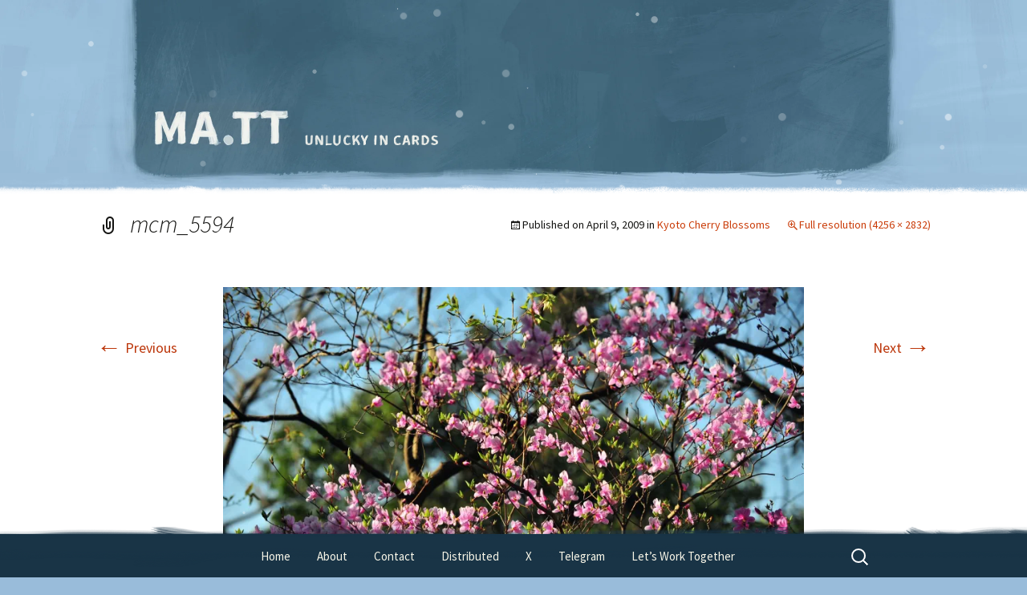

--- FILE ---
content_type: text/html; charset=UTF-8
request_url: https://ma.tt/2009/04/kyoto-cherry-blossoms/mcm_5594/
body_size: 13308
content:
<!DOCTYPE html>
<!--[if IE 7]>
<html class="ie ie7" lang="en-US">
<![endif]-->
<!--[if IE 8]>
<html class="ie ie8" lang="en-US">
<![endif]-->
<!--[if !(IE 7) & !(IE 8)]><!-->
<html lang="en-US">
<!--<![endif]-->
<head>
	<meta charset="UTF-8">
	<meta name="viewport" content="width=device-width">
	<title>mcm_5594 | Matt Mullenweg</title>
	<link rel="profile" href="https://gmpg.org/xfn/11">
	<link rel="pingback" href="https://ma.tt/blog/xmlrpc.php">
		<link rel="preload" as="style" href="https://ma.tt/blog-content/themes/ma.tt/css/twentythirteen.min.css">
	<!--[if lt IE 9]>
	<script data-jetpack-boost="ignore" src="https://ma.tt/blog-content/themes/twentythirteen/js/html5.js?ver=3.7.0"></script>
	<![endif]-->
	<meta name='robots' content='max-image-preview:large' />
<link rel='dns-prefetch' href='//s0.wp.com' />
<link rel='dns-prefetch' href='//stats.wp.com' />
<link rel='dns-prefetch' href='//jetpack.wordpress.com' />
<link rel='dns-prefetch' href='//public-api.wordpress.com' />
<link rel='dns-prefetch' href='//0.gravatar.com' />
<link rel='dns-prefetch' href='//1.gravatar.com' />
<link rel='dns-prefetch' href='//2.gravatar.com' />
<link rel='preconnect' href='//i0.wp.com' />
<link rel="alternate" type="application/rss+xml" title="Matt Mullenweg &raquo; Feed" href="https://ma.tt/feed/" />
<link rel="alternate" type="application/rss+xml" title="Matt Mullenweg &raquo; Comments Feed" href="https://ma.tt/comments/feed/" />
<link rel="alternate" type="application/rss+xml" title="Matt Mullenweg &raquo; mcm_5594 Comments Feed" href="https://ma.tt/2009/04/kyoto-cherry-blossoms/mcm_5594/feed/" />
<link rel="alternate" title="oEmbed (JSON)" type="application/json+oembed" href="https://ma.tt/wp-json/oembed/1.0/embed?url=https%3A%2F%2Fma.tt%2F2009%2F04%2Fkyoto-cherry-blossoms%2Fmcm_5594%2F" />
<link rel="alternate" title="oEmbed (XML)" type="text/xml+oembed" href="https://ma.tt/wp-json/oembed/1.0/embed?url=https%3A%2F%2Fma.tt%2F2009%2F04%2Fkyoto-cherry-blossoms%2Fmcm_5594%2F&#038;format=xml" />
<style id="wp-img-auto-sizes-contain-inline-css">
img:is([sizes=auto i],[sizes^="auto," i]){contain-intrinsic-size:3000px 1500px}
/*# sourceURL=wp-img-auto-sizes-contain-inline-css */
</style>
<style id="wp-emoji-styles-inline-css">

	img.wp-smiley, img.emoji {
		display: inline !important;
		border: none !important;
		box-shadow: none !important;
		height: 1em !important;
		width: 1em !important;
		margin: 0 0.07em !important;
		vertical-align: -0.1em !important;
		background: none !important;
		padding: 0 !important;
	}
/*# sourceURL=wp-emoji-styles-inline-css */
</style>
<style id="wp-block-library-inline-css">
:root{--wp-block-synced-color:#7a00df;--wp-block-synced-color--rgb:122,0,223;--wp-bound-block-color:var(--wp-block-synced-color);--wp-editor-canvas-background:#ddd;--wp-admin-theme-color:#007cba;--wp-admin-theme-color--rgb:0,124,186;--wp-admin-theme-color-darker-10:#006ba1;--wp-admin-theme-color-darker-10--rgb:0,107,160.5;--wp-admin-theme-color-darker-20:#005a87;--wp-admin-theme-color-darker-20--rgb:0,90,135;--wp-admin-border-width-focus:2px}@media (min-resolution:192dpi){:root{--wp-admin-border-width-focus:1.5px}}.wp-element-button{cursor:pointer}:root .has-very-light-gray-background-color{background-color:#eee}:root .has-very-dark-gray-background-color{background-color:#313131}:root .has-very-light-gray-color{color:#eee}:root .has-very-dark-gray-color{color:#313131}:root .has-vivid-green-cyan-to-vivid-cyan-blue-gradient-background{background:linear-gradient(135deg,#00d084,#0693e3)}:root .has-purple-crush-gradient-background{background:linear-gradient(135deg,#34e2e4,#4721fb 50%,#ab1dfe)}:root .has-hazy-dawn-gradient-background{background:linear-gradient(135deg,#faaca8,#dad0ec)}:root .has-subdued-olive-gradient-background{background:linear-gradient(135deg,#fafae1,#67a671)}:root .has-atomic-cream-gradient-background{background:linear-gradient(135deg,#fdd79a,#004a59)}:root .has-nightshade-gradient-background{background:linear-gradient(135deg,#330968,#31cdcf)}:root .has-midnight-gradient-background{background:linear-gradient(135deg,#020381,#2874fc)}:root{--wp--preset--font-size--normal:16px;--wp--preset--font-size--huge:42px}.has-regular-font-size{font-size:1em}.has-larger-font-size{font-size:2.625em}.has-normal-font-size{font-size:var(--wp--preset--font-size--normal)}.has-huge-font-size{font-size:var(--wp--preset--font-size--huge)}:root .has-text-align-center{text-align:center}:root .has-text-align-left{text-align:left}:root .has-text-align-right{text-align:right}.has-fit-text{white-space:nowrap!important}#end-resizable-editor-section{display:none}.aligncenter{clear:both}.items-justified-left{justify-content:flex-start}.items-justified-center{justify-content:center}.items-justified-right{justify-content:flex-end}.items-justified-space-between{justify-content:space-between}.screen-reader-text{word-wrap:normal!important;border:0;clip-path:inset(50%);height:1px;margin:-1px;overflow:hidden;padding:0;position:absolute;width:1px}.screen-reader-text:focus{background-color:#ddd;clip-path:none;color:#444;display:block;font-size:1em;height:auto;left:5px;line-height:normal;padding:15px 23px 14px;text-decoration:none;top:5px;width:auto;z-index:100000}html :where(.has-border-color){border-style:solid}html :where([style*=border-top-color]){border-top-style:solid}html :where([style*=border-right-color]){border-right-style:solid}html :where([style*=border-bottom-color]){border-bottom-style:solid}html :where([style*=border-left-color]){border-left-style:solid}html :where([style*=border-width]){border-style:solid}html :where([style*=border-top-width]){border-top-style:solid}html :where([style*=border-right-width]){border-right-style:solid}html :where([style*=border-bottom-width]){border-bottom-style:solid}html :where([style*=border-left-width]){border-left-style:solid}html :where(img[class*=wp-image-]){height:auto;max-width:100%}:where(figure){margin:0 0 1em}html :where(.is-position-sticky){--wp-admin--admin-bar--position-offset:var(--wp-admin--admin-bar--height,0px)}@media screen and (max-width:600px){html :where(.is-position-sticky){--wp-admin--admin-bar--position-offset:0px}}

/*# sourceURL=wp-block-library-inline-css */
</style><style id="global-styles-inline-css">
:root{--wp--preset--aspect-ratio--square: 1;--wp--preset--aspect-ratio--4-3: 4/3;--wp--preset--aspect-ratio--3-4: 3/4;--wp--preset--aspect-ratio--3-2: 3/2;--wp--preset--aspect-ratio--2-3: 2/3;--wp--preset--aspect-ratio--16-9: 16/9;--wp--preset--aspect-ratio--9-16: 9/16;--wp--preset--color--black: #000000;--wp--preset--color--cyan-bluish-gray: #abb8c3;--wp--preset--color--white: #fff;--wp--preset--color--pale-pink: #f78da7;--wp--preset--color--vivid-red: #cf2e2e;--wp--preset--color--luminous-vivid-orange: #ff6900;--wp--preset--color--luminous-vivid-amber: #fcb900;--wp--preset--color--light-green-cyan: #7bdcb5;--wp--preset--color--vivid-green-cyan: #00d084;--wp--preset--color--pale-cyan-blue: #8ed1fc;--wp--preset--color--vivid-cyan-blue: #0693e3;--wp--preset--color--vivid-purple: #9b51e0;--wp--preset--color--dark-gray: #141412;--wp--preset--color--red: #bc360a;--wp--preset--color--medium-orange: #db572f;--wp--preset--color--light-orange: #ea9629;--wp--preset--color--yellow: #fbca3c;--wp--preset--color--dark-brown: #220e10;--wp--preset--color--medium-brown: #722d19;--wp--preset--color--light-brown: #eadaa6;--wp--preset--color--beige: #e8e5ce;--wp--preset--color--off-white: #f7f5e7;--wp--preset--gradient--vivid-cyan-blue-to-vivid-purple: linear-gradient(135deg,rgb(6,147,227) 0%,rgb(155,81,224) 100%);--wp--preset--gradient--light-green-cyan-to-vivid-green-cyan: linear-gradient(135deg,rgb(122,220,180) 0%,rgb(0,208,130) 100%);--wp--preset--gradient--luminous-vivid-amber-to-luminous-vivid-orange: linear-gradient(135deg,rgb(252,185,0) 0%,rgb(255,105,0) 100%);--wp--preset--gradient--luminous-vivid-orange-to-vivid-red: linear-gradient(135deg,rgb(255,105,0) 0%,rgb(207,46,46) 100%);--wp--preset--gradient--very-light-gray-to-cyan-bluish-gray: linear-gradient(135deg,rgb(238,238,238) 0%,rgb(169,184,195) 100%);--wp--preset--gradient--cool-to-warm-spectrum: linear-gradient(135deg,rgb(74,234,220) 0%,rgb(151,120,209) 20%,rgb(207,42,186) 40%,rgb(238,44,130) 60%,rgb(251,105,98) 80%,rgb(254,248,76) 100%);--wp--preset--gradient--blush-light-purple: linear-gradient(135deg,rgb(255,206,236) 0%,rgb(152,150,240) 100%);--wp--preset--gradient--blush-bordeaux: linear-gradient(135deg,rgb(254,205,165) 0%,rgb(254,45,45) 50%,rgb(107,0,62) 100%);--wp--preset--gradient--luminous-dusk: linear-gradient(135deg,rgb(255,203,112) 0%,rgb(199,81,192) 50%,rgb(65,88,208) 100%);--wp--preset--gradient--pale-ocean: linear-gradient(135deg,rgb(255,245,203) 0%,rgb(182,227,212) 50%,rgb(51,167,181) 100%);--wp--preset--gradient--electric-grass: linear-gradient(135deg,rgb(202,248,128) 0%,rgb(113,206,126) 100%);--wp--preset--gradient--midnight: linear-gradient(135deg,rgb(2,3,129) 0%,rgb(40,116,252) 100%);--wp--preset--gradient--autumn-brown: linear-gradient(135deg, rgba(226,45,15,1) 0%, rgba(158,25,13,1) 100%);--wp--preset--gradient--sunset-yellow: linear-gradient(135deg, rgba(233,139,41,1) 0%, rgba(238,179,95,1) 100%);--wp--preset--gradient--light-sky: linear-gradient(135deg,rgba(228,228,228,1.0) 0%,rgba(208,225,252,1.0) 100%);--wp--preset--gradient--dark-sky: linear-gradient(135deg,rgba(0,0,0,1.0) 0%,rgba(56,61,69,1.0) 100%);--wp--preset--font-size--small: 13px;--wp--preset--font-size--medium: 20px;--wp--preset--font-size--large: 36px;--wp--preset--font-size--x-large: 42px;--wp--preset--spacing--20: 0.44rem;--wp--preset--spacing--30: 0.67rem;--wp--preset--spacing--40: 1rem;--wp--preset--spacing--50: 1.5rem;--wp--preset--spacing--60: 2.25rem;--wp--preset--spacing--70: 3.38rem;--wp--preset--spacing--80: 5.06rem;--wp--preset--shadow--natural: 6px 6px 9px rgba(0, 0, 0, 0.2);--wp--preset--shadow--deep: 12px 12px 50px rgba(0, 0, 0, 0.4);--wp--preset--shadow--sharp: 6px 6px 0px rgba(0, 0, 0, 0.2);--wp--preset--shadow--outlined: 6px 6px 0px -3px rgb(255, 255, 255), 6px 6px rgb(0, 0, 0);--wp--preset--shadow--crisp: 6px 6px 0px rgb(0, 0, 0);}:where(.is-layout-flex){gap: 0.5em;}:where(.is-layout-grid){gap: 0.5em;}body .is-layout-flex{display: flex;}.is-layout-flex{flex-wrap: wrap;align-items: center;}.is-layout-flex > :is(*, div){margin: 0;}body .is-layout-grid{display: grid;}.is-layout-grid > :is(*, div){margin: 0;}:where(.wp-block-columns.is-layout-flex){gap: 2em;}:where(.wp-block-columns.is-layout-grid){gap: 2em;}:where(.wp-block-post-template.is-layout-flex){gap: 1.25em;}:where(.wp-block-post-template.is-layout-grid){gap: 1.25em;}.has-black-color{color: var(--wp--preset--color--black) !important;}.has-cyan-bluish-gray-color{color: var(--wp--preset--color--cyan-bluish-gray) !important;}.has-white-color{color: var(--wp--preset--color--white) !important;}.has-pale-pink-color{color: var(--wp--preset--color--pale-pink) !important;}.has-vivid-red-color{color: var(--wp--preset--color--vivid-red) !important;}.has-luminous-vivid-orange-color{color: var(--wp--preset--color--luminous-vivid-orange) !important;}.has-luminous-vivid-amber-color{color: var(--wp--preset--color--luminous-vivid-amber) !important;}.has-light-green-cyan-color{color: var(--wp--preset--color--light-green-cyan) !important;}.has-vivid-green-cyan-color{color: var(--wp--preset--color--vivid-green-cyan) !important;}.has-pale-cyan-blue-color{color: var(--wp--preset--color--pale-cyan-blue) !important;}.has-vivid-cyan-blue-color{color: var(--wp--preset--color--vivid-cyan-blue) !important;}.has-vivid-purple-color{color: var(--wp--preset--color--vivid-purple) !important;}.has-black-background-color{background-color: var(--wp--preset--color--black) !important;}.has-cyan-bluish-gray-background-color{background-color: var(--wp--preset--color--cyan-bluish-gray) !important;}.has-white-background-color{background-color: var(--wp--preset--color--white) !important;}.has-pale-pink-background-color{background-color: var(--wp--preset--color--pale-pink) !important;}.has-vivid-red-background-color{background-color: var(--wp--preset--color--vivid-red) !important;}.has-luminous-vivid-orange-background-color{background-color: var(--wp--preset--color--luminous-vivid-orange) !important;}.has-luminous-vivid-amber-background-color{background-color: var(--wp--preset--color--luminous-vivid-amber) !important;}.has-light-green-cyan-background-color{background-color: var(--wp--preset--color--light-green-cyan) !important;}.has-vivid-green-cyan-background-color{background-color: var(--wp--preset--color--vivid-green-cyan) !important;}.has-pale-cyan-blue-background-color{background-color: var(--wp--preset--color--pale-cyan-blue) !important;}.has-vivid-cyan-blue-background-color{background-color: var(--wp--preset--color--vivid-cyan-blue) !important;}.has-vivid-purple-background-color{background-color: var(--wp--preset--color--vivid-purple) !important;}.has-black-border-color{border-color: var(--wp--preset--color--black) !important;}.has-cyan-bluish-gray-border-color{border-color: var(--wp--preset--color--cyan-bluish-gray) !important;}.has-white-border-color{border-color: var(--wp--preset--color--white) !important;}.has-pale-pink-border-color{border-color: var(--wp--preset--color--pale-pink) !important;}.has-vivid-red-border-color{border-color: var(--wp--preset--color--vivid-red) !important;}.has-luminous-vivid-orange-border-color{border-color: var(--wp--preset--color--luminous-vivid-orange) !important;}.has-luminous-vivid-amber-border-color{border-color: var(--wp--preset--color--luminous-vivid-amber) !important;}.has-light-green-cyan-border-color{border-color: var(--wp--preset--color--light-green-cyan) !important;}.has-vivid-green-cyan-border-color{border-color: var(--wp--preset--color--vivid-green-cyan) !important;}.has-pale-cyan-blue-border-color{border-color: var(--wp--preset--color--pale-cyan-blue) !important;}.has-vivid-cyan-blue-border-color{border-color: var(--wp--preset--color--vivid-cyan-blue) !important;}.has-vivid-purple-border-color{border-color: var(--wp--preset--color--vivid-purple) !important;}.has-vivid-cyan-blue-to-vivid-purple-gradient-background{background: var(--wp--preset--gradient--vivid-cyan-blue-to-vivid-purple) !important;}.has-light-green-cyan-to-vivid-green-cyan-gradient-background{background: var(--wp--preset--gradient--light-green-cyan-to-vivid-green-cyan) !important;}.has-luminous-vivid-amber-to-luminous-vivid-orange-gradient-background{background: var(--wp--preset--gradient--luminous-vivid-amber-to-luminous-vivid-orange) !important;}.has-luminous-vivid-orange-to-vivid-red-gradient-background{background: var(--wp--preset--gradient--luminous-vivid-orange-to-vivid-red) !important;}.has-very-light-gray-to-cyan-bluish-gray-gradient-background{background: var(--wp--preset--gradient--very-light-gray-to-cyan-bluish-gray) !important;}.has-cool-to-warm-spectrum-gradient-background{background: var(--wp--preset--gradient--cool-to-warm-spectrum) !important;}.has-blush-light-purple-gradient-background{background: var(--wp--preset--gradient--blush-light-purple) !important;}.has-blush-bordeaux-gradient-background{background: var(--wp--preset--gradient--blush-bordeaux) !important;}.has-luminous-dusk-gradient-background{background: var(--wp--preset--gradient--luminous-dusk) !important;}.has-pale-ocean-gradient-background{background: var(--wp--preset--gradient--pale-ocean) !important;}.has-electric-grass-gradient-background{background: var(--wp--preset--gradient--electric-grass) !important;}.has-midnight-gradient-background{background: var(--wp--preset--gradient--midnight) !important;}.has-small-font-size{font-size: var(--wp--preset--font-size--small) !important;}.has-medium-font-size{font-size: var(--wp--preset--font-size--medium) !important;}.has-large-font-size{font-size: var(--wp--preset--font-size--large) !important;}.has-x-large-font-size{font-size: var(--wp--preset--font-size--x-large) !important;}
/*# sourceURL=global-styles-inline-css */
</style>

<style id="classic-theme-styles-inline-css">
.wp-block-button__link{background-color:#32373c;border-radius:9999px;box-shadow:none;color:#fff;font-size:1.125em;padding:calc(.667em + 2px) calc(1.333em + 2px);text-decoration:none}.wp-block-file__button{background:#32373c;color:#fff}.wp-block-accordion-heading{margin:0}.wp-block-accordion-heading__toggle{background-color:inherit!important;color:inherit!important}.wp-block-accordion-heading__toggle:not(:focus-visible){outline:none}.wp-block-accordion-heading__toggle:focus,.wp-block-accordion-heading__toggle:hover{background-color:inherit!important;border:none;box-shadow:none;color:inherit;padding:var(--wp--preset--spacing--20,1em) 0;text-decoration:none}.wp-block-accordion-heading__toggle:focus-visible{outline:auto;outline-offset:0}
/*# sourceURL=https://ma.tt/blog-content/plugins/gutenberg/build/styles/block-library/classic.css */
</style>
<link rel='stylesheet' id='gravatar-enhanced-patterns-shared-css' href='https://ma.tt/blog-content/plugins/gravatar-enhanced/build/patterns-shared.css?ver=226b181ff45084e801e6' media='all' />
<link rel='stylesheet' id='gravatar-enhanced-patterns-edit-css' href='https://ma.tt/blog-content/plugins/gravatar-enhanced/build/patterns-edit.css?ver=a2fa5a272b4a5f94db7a' media='all' />
<link rel='stylesheet' id='gravatar-enhanced-patterns-view-css' href='https://ma.tt/blog-content/plugins/gravatar-enhanced/build/patterns-view.css?ver=c8f3511e42e7f7bff2d6' media='all' />
<style id="plvt-view-transitions-inline-css">
@view-transition { navigation: auto; }
@media (prefers-reduced-motion: no-preference) {::view-transition-group(*) { animation-duration: 0.4s; }}
/*# sourceURL=plvt-view-transitions-inline-css */
</style>
<link rel='stylesheet' id='jetpack-instant-search-css' href='https://ma.tt/blog-content/plugins/jetpack/jetpack_vendor/automattic/jetpack-search/build/instant-search/jp-search.chunk-main-payload.css?minify=false&#038;ver=62e24c826fcd11ccbe81' media='all' />
<link rel='stylesheet' id='twentythirteen-fonts-css' href='https://ma.tt/blog-content/themes/twentythirteen/fonts/source-sans-pro-plus-bitter.css?ver=20230328' media='all' />
<link rel='stylesheet' id='genericons-css' href='https://ma.tt/blog-content/plugins/jetpack/_inc/genericons/genericons/genericons.css?ver=3.1' media='all' />
<link rel='stylesheet' id='twentythirteen-style-css' href='https://ma.tt/blog-content/themes/ma.tt/style.css?ver=1764340469' media='all' />
<link rel='stylesheet' id='twentythirteen-block-style-css' href='https://ma.tt/blog-content/themes/twentythirteen/css/blocks.css?ver=20240520' media='all' />
<link rel='stylesheet' id='gravatar-enhanced-hovercards-css' href='https://ma.tt/blog-content/plugins/gravatar-enhanced/build/style-hovercards.css?ver=801f9da4ebe630b1776f' media='all' />


<link rel="https://api.w.org/" href="https://ma.tt/wp-json/" /><link rel="alternate" title="JSON" type="application/json" href="https://ma.tt/wp-json/wp/v2/media/13973" /><link rel="EditURI" type="application/rsd+xml" title="RSD" href="https://ma.tt/blog/xmlrpc.php?rsd" />
<meta name="generator" content="WordPress 7.0-alpha-61499" />
<link rel="canonical" href="https://ma.tt/2009/04/kyoto-cherry-blossoms/mcm_5594/" />
<link rel='shortlink' href='https://wp.me/a4oB3-3Dn' />
<link rel="wlwmanifest" type="application/wlwmanifest+xml" href="https://ma.tt/blog/wp-includes/wlwmanifest.xml" /> 
<meta name="generator" content="view-transitions 1.1.2">
	<style>img#wpstats{display:none}</style>
		<link rel="icon" type="image/x-icon" href="https://ma.tt/blog-content/themes/ma.tt/i/favicon-winter.ico" />
<meta name="p:domain_verify" content="bc52ac484003bc590de056c705de47fc"/>

<!-- Jetpack Open Graph Tags -->
<meta property="og:type" content="article" />
<meta property="og:title" content="mcm_5594" />
<meta property="og:url" content="https://ma.tt/2009/04/kyoto-cherry-blossoms/mcm_5594/" />
<meta property="og:description" content="Visit the post for more." />
<meta property="article:published_time" content="2009-04-10T00:41:11+00:00" />
<meta property="article:modified_time" content="2009-04-21T08:30:06+00:00" />
<meta property="og:site_name" content="Matt Mullenweg" />
<meta property="og:image" content="https://ma.tt/files/2009/04/mcm_5594.jpg" />
<meta property="og:image:alt" content="" />
<meta property="og:locale" content="en_US" />
<meta name="fediverse:creator" content="@photomatt@mastodon.social" />
<meta name="twitter:site" content="@photomatt" />
<meta name="twitter:text:title" content="mcm_5594" />
<meta name="twitter:image" content="https://i0.wp.com/ma.tt/files/2009/04/mcm_5594.jpg?fit=1200%2C798&#038;quality=89&#038;ssl=1&#038;w=640" />
<meta name="twitter:card" content="summary_large_image" />
<meta name="twitter:description" content="Visit the post for more." />

<!-- End Jetpack Open Graph Tags -->
<link rel="icon" href="https://i0.wp.com/ma.tt/files/2024/01/cropped-matt-favicon.png?fit=32%2C32&#038;quality=80&#038;ssl=1" sizes="32x32" />
<link rel="icon" href="https://i0.wp.com/ma.tt/files/2024/01/cropped-matt-favicon.png?fit=192%2C192&#038;quality=80&#038;ssl=1" sizes="192x192" />
<link rel="apple-touch-icon" href="https://i0.wp.com/ma.tt/files/2024/01/cropped-matt-favicon.png?fit=180%2C180&#038;quality=80&#038;ssl=1" />
<meta name="msapplication-TileImage" content="https://i0.wp.com/ma.tt/files/2024/01/cropped-matt-favicon.png?fit=270%2C270&#038;quality=80&#038;ssl=1" />
<style id="wp-custom-css">
body.page-template-page-wide .entry-content, body.page-template-page-wide .entry-header {
    max-width: 940px;
}

/* Temporary fix added to Contact page JP Form - stronenv, 2025-12-16 */
.wp-block-jetpack-contact-form .wp-block-jetpack-button .wp-block-button__link.contact-form-submit {
    background: -webkit-linear-gradient(top, #e05d22 0%, #d94412 100%) !important;
    background: linear-gradient(to bottom, #e05d22 0%, #d94412 100%) !important;
    border: 2px solid #b93207 !important;
}
.wp-block-jetpack-contact-form .wp-block-jetpack-button .wp-block-button__link.contact-form-submit:hover {
    background: -webkit-linear-gradient(top, #d94412 0%, #e05d22 100%) !important;
    background: linear-gradient(to bottom, #d94412 0%, #e05d22 100%) !important;
}

</style>
</head>

<body class="attachment wp-singular attachment-template-default single single-attachment postid-13973 attachmentid-13973 attachment-jpeg wp-embed-responsive wp-theme-twentythirteen wp-child-theme-matt jps-theme-ma.tt winter">
		<div id="page" class="hfeed site">
		<header id="masthead" class="site-header">
			<picture class="site-header-bg">
      	<source srcset="https://ma.tt/blog-content/themes/ma.tt/i/winter/header-2x.webp" type="image/webp" />
      	<img fetchpriority="high" src="https://ma.tt/blog-content/themes/ma.tt/i/winter/header-2x.jpg" alt="" />
      </picture>
			<a class="home-link" href="https://ma.tt/" title="Matt Mullenweg" rel="home">
				<h1 class="site-title">Matt Mullenweg</h1>
				<h2 class="site-description">Unlucky in Cards</h2>
			</a>

		</header><!-- #masthead -->

		<div id="main" class="site-main">

	<div id="primary" class="content-area">
		<div id="content" class="site-content" role="main">

			
			<article id="post-13973" class="image-attachment post-13973 attachment type-attachment status-inherit hentry">
			<header class="entry-header">
				<h1 class="entry-title">mcm_5594</h1>

				<div class="entry-meta">
					<span class="attachment-meta">Published on <time class="entry-date" datetime="2009-04-09T16:41:11-07:00">April 9, 2009</time> in <a href="https://ma.tt/2009/04/kyoto-cherry-blossoms/" title="Go to Kyoto Cherry Blossoms" rel="gallery">Kyoto Cherry Blossoms</a></span><span class="attachment-meta full-size-link"><a href="https://ma.tt/files/2009/04/mcm_5594.jpg" title="Link to full-size image">Full resolution (4256 &times; 2832)</a></span>					</div><!-- .entry-meta -->
				</header><!-- .entry-header -->

				<div class="entry-content">
					<nav id="image-navigation" class="navigation image-navigation">
					<span class="nav-previous"><a href='https://ma.tt/2009/04/kyoto-cherry-blossoms/mcm_5591-2/'><span class="meta-nav">&larr;</span> Previous</a></span>
						<span class="nav-next"><a href='https://ma.tt/2009/04/kyoto-cherry-blossoms/mcm_5598/'>Next <span class="meta-nav">&rarr;</span></a></span>
					</nav><!-- #image-navigation -->

					<div class="entry-attachment">
						<div class="attachment">
						<a href="https://ma.tt/2009/04/kyoto-cherry-blossoms/mcm_5598/" title="mcm_5594" rel="attachment"><img width="724" height="482" src="https://i0.wp.com/ma.tt/files/2009/04/mcm_5594.jpg?fit=724%2C482&amp;quality=89&amp;ssl=1" class="attachment-724x724 size-724x724" alt="" decoding="async" fetchpriority="high" srcset="https://i0.wp.com/ma.tt/files/2009/04/mcm_5594.jpg?w=4256&amp;quality=89&amp;ssl=1 4256w, https://i0.wp.com/ma.tt/files/2009/04/mcm_5594.jpg?resize=195%2C129&amp;quality=89&amp;ssl=1 195w, https://i0.wp.com/ma.tt/files/2009/04/mcm_5594.jpg?resize=840%2C558&amp;quality=89&amp;ssl=1 840w, https://i0.wp.com/ma.tt/files/2009/04/mcm_5594.jpg?resize=1024%2C681&amp;quality=89&amp;ssl=1 1024w, https://i0.wp.com/ma.tt/files/2009/04/mcm_5594.jpg?w=1448&amp;quality=89 1448w, https://i0.wp.com/ma.tt/files/2009/04/mcm_5594.jpg?w=2172&amp;quality=89 2172w" sizes="(max-width: 724px) 100vw, 724px" data-attachment-id="13973" data-permalink="https://ma.tt/2009/04/kyoto-cherry-blossoms/mcm_5594/" data-orig-file="https://i0.wp.com/ma.tt/files/2009/04/mcm_5594.jpg?fit=4256%2C2832&amp;quality=89&amp;ssl=1" data-orig-size="4256,2832" data-comments-opened="1" data-image-meta="{&quot;aperture&quot;:&quot;4&quot;,&quot;credit&quot;:&quot;&quot;,&quot;camera&quot;:&quot;NIKON D3&quot;,&quot;caption&quot;:&quot;&quot;,&quot;created_timestamp&quot;:&quot;1239295271&quot;,&quot;copyright&quot;:&quot;&quot;,&quot;focal_length&quot;:&quot;110&quot;,&quot;iso&quot;:&quot;200&quot;,&quot;shutter_speed&quot;:&quot;0.000625&quot;,&quot;title&quot;:&quot;&quot;}" data-image-title="mcm_5594" data-image-description="" data-image-caption="" data-medium-file="https://i0.wp.com/ma.tt/files/2009/04/mcm_5594.jpg?fit=840%2C558&amp;quality=89&amp;ssl=1" data-large-file="https://i0.wp.com/ma.tt/files/2009/04/mcm_5594.jpg?fit=724%2C481&amp;quality=89&amp;ssl=1" /></a>
												</div><!-- .attachment -->
					</div><!-- .entry-attachment -->

					
				</div><!-- .entry-content -->
			</article><!-- #post -->

				
<div id="comments" class="comments-area">

	
	
		<div id="respond" class="comment-respond">
			<h3 id="reply-title" class="comment-reply-title">SHARE YOUR THOUGHTS<small><a rel="nofollow" id="cancel-comment-reply-link" href="/2009/04/kyoto-cherry-blossoms/mcm_5594/#respond" style="display:none;">Cancel reply</a></small></h3>			<form id="commentform" class="comment-form">
				<iframe
					title="Comment Form"
					src="https://jetpack.wordpress.com/jetpack-comment/?blogid=1047865&#038;postid=13973&#038;comment_registration=0&#038;require_name_email=1&#038;stc_enabled=1&#038;stb_enabled=1&#038;show_avatars=1&#038;avatar_default=retro&#038;greeting=SHARE+YOUR+THOUGHTS&#038;jetpack_comments_nonce=82c4e6cfe5&#038;greeting_reply=Leave+a+Reply+to+%25s&#038;color_scheme=transparent&#038;lang=en_US&#038;jetpack_version=15.4&#038;iframe_unique_id=1&#038;show_cookie_consent=10&#038;has_cookie_consent=0&#038;is_current_user_subscribed=0&#038;token_key=%3Bnormal%3B&#038;sig=3a53e428ca85010c81bb76555196007fc5b0a12e#parent=https%3A%2F%2Fma.tt%2F2009%2F04%2Fkyoto-cherry-blossoms%2Fmcm_5594%2F"
											name="jetpack_remote_comment"
						style="width:100%; height: 430px; border:0;"
										class="jetpack_remote_comment"
					id="jetpack_remote_comment"
					sandbox="allow-same-origin allow-top-navigation allow-scripts allow-forms allow-popups"
				>
									</iframe>
									<!--[if !IE]><!-->
					
					<!--<![endif]-->
							</form>
		</div>

		
		<input type="hidden" name="comment_parent" id="comment_parent" value="" />

		
</div><!-- #comments -->
			
		</div><!-- #content -->
	</div><!-- #primary -->


		</div><!-- #main -->
		<footer id="colophon" class="site-footer">
			
			<div class="site-info">
												<a href="https://wordpress.org/" class="imprint">
					Proudly powered by WordPress				</a>
			</div><!-- .site-info -->

            <div id="navbar" class="navbar">
				<nav id="site-navigation" class="navigation main-navigation">
					<button class="menu-toggle">Menu</button>
					<a class="screen-reader-text skip-link" href="#content" title="Skip to content">Skip to content</a>
					<div class="menu-main-menu-container"><ul id="primary-menu" class="nav-menu"><li id="menu-item-42392" class="menu-item menu-item-type-custom menu-item-object-custom menu-item-home menu-item-42392"><a href="https://ma.tt/">Home</a></li>
<li id="menu-item-42393" class="menu-item menu-item-type-post_type menu-item-object-page menu-item-42393"><a href="https://ma.tt/about/">About</a></li>
<li id="menu-item-48597" class="menu-item menu-item-type-post_type menu-item-object-page menu-item-48597"><a href="https://ma.tt/contact/">Contact</a></li>
<li id="menu-item-51120" class="menu-item menu-item-type-custom menu-item-object-custom menu-item-51120"><a href="https://distributed.blog/">Distributed</a></li>
<li id="menu-item-51149" class="menu-item menu-item-type-custom menu-item-object-custom menu-item-51149"><a href="https://twitter.com/photomatt">X</a></li>
<li id="menu-item-110132" class="menu-item menu-item-type-custom menu-item-object-custom menu-item-110132"><a href="https://t.me/+oMWZJFfyMok2ZmUz">Telegram</a></li>
<li id="menu-item-43841" class="menu-item menu-item-type-custom menu-item-object-custom menu-item-43841"><a href="https://automattic.com/work-with-us/">Let&#8217;s Work Together</a></li>
</ul></div>					<form role="search" method="get" class="search-form" action="https://ma.tt/">
				<label>
					<span class="screen-reader-text">Search for:</span>
					<input type="search" class="search-field" placeholder="Search &hellip;" value="" name="s" />
				</label>
				<input type="submit" class="search-submit" value="Search" />
			</form>				</nav><!-- #site-navigation -->
			</div><!-- #navbar -->

		</footer><!-- #colophon -->
	</div><!-- #page -->

	
			<meta
				id="bilmur"
				property="bilmur:data"
				content=""
				data-provider="horizoniq.com"
				data-service="ma.tt"
				data-custom-props="{&quot;wpcomsp&quot;:&quot;1&quot;,&quot;woo_active&quot;:&quot;0&quot;}"
				data-site-tz="America/Los_Angeles"
			>
		
		<!-- GA Google Analytics @ https://m0n.co/ga -->
		

			<div class="jetpack-instant-search__widget-area" style="display: none">
							<div id="jetpack-search-filters-3" class="widget jetpack-filters widget_search">			<div id="jetpack-search-filters-3-wrapper" class="jetpack-instant-search-wrapper">
		</div></div>					</div>
		<script data-jetpack-boost="ignore" id="wp-importmap" type="importmap">
{"imports":{"is-land":"https://ma.tt/blog-content/plugins/snow-fall/js/is-land.js?ver=4.0.0"}}
</script>




















<script data-jetpack-boost="ignore" id="wp-emoji-settings" type="application/json">
{"baseUrl":"https://s.w.org/images/core/emoji/17.0.2/72x72/","ext":".png","svgUrl":"https://s.w.org/images/core/emoji/17.0.2/svg/","svgExt":".svg","source":{"concatemoji":"https://ma.tt/blog/wp-includes/js/wp-emoji-release.min.js?ver=7.0-alpha-61499"}}
</script>

	<is-land on:media="(prefers-reduced-motion: no-preference)" on:idle>
		<snow-fall></snow-fall>
	</is-land>
			
		<script id="twitter-lazyload-js-js-after">
	( function () {
		'use strict';

		var waiting = false;
		var currentScript = null;

		function appendScript() {
			waiting = false;
			if ( currentScript ) {
				document.head.removeChild( currentScript );
			}
			currentScript = document.createElement( 'script' );
			currentScript.setAttribute( 'src', 'https://platform.twitter.com/widgets.js' );
			document.head.appendChild( currentScript );
		}

		// Ensures the document is interactive before loading Twitter embeds.
		function queueAppend() {
			if ( waiting ) {
				// Already waiting for the script to be added; no need to do anything.
				return;
			}
			waiting = true;
			if ( document.readyState !== 'loading' ) {
				setTimeout( appendScript );
			} else {
				document.addEventListener( 'DOMContentLoaded', appendScript );
			}
		}

		function addEmbed( scriptEl ) {
		  if ( ! scriptEl || ! scriptEl.parentElement || ! window.IntersectionObserver ) {
				// No element to observe or no Intersection Observer support; load immediately.
				queueAppend();
				return;
			}

			var hasLoaded = false;

			var observer = new IntersectionObserver( function( entries ) {
				if ( ! hasLoaded && entries && entries[ 0 ] && entries[ 0 ].isIntersecting ) {
					hasLoaded = true;
					queueAppend();
				}
			}, { rootMargin: '1000px' } );

			observer.observe( scriptEl.parentElement );
		}

		window.twitterLazyLoadEmbedJS = addEmbed;
} )();
//# sourceURL=twitter-lazyload-js-js-after
</script><script id="plvt-view-transitions-js-after">
window.plvtInitViewTransitions=n=>{if(!window.navigation||!("CSSViewTransitionRule"in window))return void window.console.warn("View transitions not loaded as the browser is lacking support.");const t=(t,o,i)=>{const e=n.animations||{};return[...e[t].useGlobalTransitionNames?Object.entries(n.globalTransitionNames||{}).map((([n,t])=>[o.querySelector(n),t])):[],...e[t].usePostTransitionNames&&i?Object.entries(n.postTransitionNames||{}).map((([n,t])=>[i.querySelector(n),t])):[]]},o=async(n,t)=>{for(const[t,o]of n)t&&(t.style.viewTransitionName=o);await t;for(const[t]of n)t&&(t.style.viewTransitionName="")},i=()=>n.postSelector?document.querySelector(n.postSelector):null,e=t=>{if(!n.postSelector)return null;const o=(i=n.postSelector,e='a[href="'+t+'"]',i.split(",").map((n=>n.trim()+" "+e)).join(","));var i,e;const s=document.querySelector(o);return s?s.closest(n.postSelector):null};window.addEventListener("pageswap",(n=>{if(n.viewTransition){const s="default";let a;n.viewTransition.types.add(s),document.body.classList.contains("single")?a=t(s,document.body,i()):(document.body.classList.contains("home")||document.body.classList.contains("blog")||document.body.classList.contains("archive"))&&(a=t(s,document.body,e(n.activation.entry.url))),a&&o(a,n.viewTransition.finished)}})),window.addEventListener("pagereveal",(n=>{if(n.viewTransition){const s="default";let a;n.viewTransition.types.add(s),document.body.classList.contains("single")?a=t(s,document.body,i()):(document.body.classList.contains("home")||document.body.classList.contains("archive"))&&(a=t(s,document.body,window.navigation.activation.from?e(window.navigation.activation.from.url):null)),a&&o(a,n.viewTransition.ready)}}))};
plvtInitViewTransitions( {"postSelector":".wp-block-post.post, article.post, body.single main","globalTransitionNames":{"header":"header","main":"main"},"postTransitionNames":{".wp-block-post-title, .entry-title":"post-title",".wp-post-image":"post-thumbnail",".wp-block-post-content, .entry-content":"post-content"},"animations":{"default":{"useGlobalTransitionNames":true,"usePostTransitionNames":true}}} )
//# sourceURL=plvt-view-transitions-js-after
</script><script>
						document.addEventListener('DOMContentLoaded', function () {
							var commentForms = document.getElementsByClassName('jetpack_remote_comment');
							for (var i = 0; i < commentForms.length; i++) {
								commentForms[i].allowTransparency = true;
								commentForms[i].scrolling = 'no';
							}
						});
					</script><script type="speculationrules">
{"prefetch":[{"source":"document","where":{"and":[{"href_matches":"/*"},{"not":{"href_matches":["/blog/wp-*.php","/blog/wp-admin/*","/files/*","/blog-content/*","/blog-content/plugins/*","/blog-content/themes/ma.tt/*","/blog-content/themes/twentythirteen/*","/*\\?(.+)"]}},{"not":{"selector_matches":"a[rel~=\"nofollow\"]"}},{"not":{"selector_matches":".no-prefetch, .no-prefetch a"}}]},"eagerness":"conservative"}]}
</script><script>
			(function(i,s,o,g,r,a,m){i['GoogleAnalyticsObject']=r;i[r]=i[r]||function(){
			(i[r].q=i[r].q||[]).push(arguments)},i[r].l=1*new Date();a=s.createElement(o),
			m=s.getElementsByTagName(o)[0];a.async=1;a.src=g;m.parentNode.insertBefore(a,m)
			})(window,document,'script','https://www.google-analytics.com/analytics.js','ga');
			ga('create', 'UA-52447-3', 'auto');
			ga('send', 'pageview');
		</script><script id="is-land-js-module" src="https://ma.tt/blog-content/plugins/snow-fall/js/is-land.js?ver=4.0.0" type="module"></script><script id="snow-fall-js-module" src="https://ma.tt/blog-content/plugins/snow-fall/js/snow-fall.js?ver=1.0.3" type="module"></script><script data-wp-strategy="defer" defer id="bilmur-js" src="https://s0.wp.com/wp-content/js/bilmur.min.js?m=202604&#038;ver=1"></script><script id="wp-hooks-js" src="https://ma.tt/blog-content/plugins/gutenberg/build/scripts/hooks/index.min.js?ver=1765975716208"></script><script id="wp-i18n-js" src="https://ma.tt/blog-content/plugins/gutenberg/build/scripts/i18n/index.min.js?ver=1765975718652"></script><script id="wp-i18n-js-after">
wp.i18n.setLocaleData( { 'text direction\u0004ltr': [ 'ltr' ] } );
//# sourceURL=wp-i18n-js-after
</script><script id="wp-jp-i18n-loader-js" src="https://ma.tt/blog-content/plugins/jetpack-boost/jetpack_vendor/automattic/jetpack-assets/build/i18n-loader.js?minify=true&#038;ver=517685b2423141b3a0a3"></script><script id="wp-jp-i18n-loader-js-after">
wp.jpI18nLoader.state = {"baseUrl":"https://ma.tt/blog-content/languages/","locale":"en_US","domainMap":{"jetpack-admin-ui":"plugins/jetpack-boost","jetpack-assets":"plugins/jetpack-boost","jetpack-boost-core":"plugins/jetpack-boost","jetpack-boost-speed-score":"plugins/jetpack-boost","jetpack-config":"plugins/jetpack-boost","jetpack-connection":"plugins/jetpack-boost","jetpack-explat":"plugins/jetpack-boost","jetpack-image-cdn":"plugins/jetpack-boost","jetpack-ip":"plugins/jetpack-boost","jetpack-jitm":"plugins/jetpack-boost","jetpack-licensing":"plugins/jetpack-boost","jetpack-my-jetpack":"plugins/jetpack-boost","jetpack-password-checker":"plugins/jetpack-boost","jetpack-plugin-deactivation":"plugins/jetpack-boost","jetpack-plugins-installer":"plugins/jetpack-boost","jetpack-protect-models":"plugins/jetpack-boost","jetpack-protect-status":"plugins/jetpack-boost","jetpack-schema":"plugins/jetpack-boost","jetpack-sync":"plugins/jetpack-boost","jetpack-wp-js-data-sync":"plugins/jetpack-boost","jetpack-post-list":"plugins/jetpack","jetpack-publicize-pkg":"plugins/jetpack","jetpack-account-protection":"plugins/jetpack","jetpack-backup-pkg":"plugins/jetpack","jetpack-blaze":"plugins/jetpack","jetpack-block-delimiter":"plugins/jetpack","jetpack-classic-theme-helper":"plugins/jetpack","jetpack-compat":"plugins/jetpack","jetpack-external-connections":"plugins/jetpack","jetpack-external-media":"plugins/jetpack","jetpack-forms":"plugins/jetpack","jetpack-import":"plugins/jetpack","jetpack-jwt":"plugins/jetpack","jetpack-masterbar":"plugins/jetpack","jetpack-newsletter":"plugins/jetpack","jetpack-paypal-payments":"plugins/jetpack","jetpack-search-pkg":"plugins/jetpack","jetpack-stats":"plugins/jetpack","jetpack-stats-admin":"plugins/jetpack","jetpack-subscribers-dashboard":"plugins/jetpack","jetpack-videopress-pkg":"plugins/jetpack","jetpack-waf":"plugins/jetpack","woocommerce-analytics":"plugins/jetpack"},"domainPaths":{"jetpack-admin-ui":"jetpack_vendor/automattic/jetpack-admin-ui/","jetpack-assets":"jetpack_vendor/automattic/jetpack-assets/","jetpack-boost-core":"jetpack_vendor/automattic/jetpack-boost-core/","jetpack-boost-speed-score":"jetpack_vendor/automattic/jetpack-boost-speed-score/","jetpack-config":"jetpack_vendor/automattic/jetpack-config/","jetpack-connection":"jetpack_vendor/automattic/jetpack-connection/","jetpack-explat":"jetpack_vendor/automattic/jetpack-explat/","jetpack-image-cdn":"jetpack_vendor/automattic/jetpack-image-cdn/","jetpack-ip":"jetpack_vendor/automattic/jetpack-ip/","jetpack-jitm":"jetpack_vendor/automattic/jetpack-jitm/","jetpack-licensing":"jetpack_vendor/automattic/jetpack-licensing/","jetpack-my-jetpack":"jetpack_vendor/automattic/jetpack-my-jetpack/","jetpack-password-checker":"jetpack_vendor/automattic/jetpack-password-checker/","jetpack-plugin-deactivation":"jetpack_vendor/automattic/jetpack-plugin-deactivation/","jetpack-plugins-installer":"jetpack_vendor/automattic/jetpack-plugins-installer/","jetpack-protect-models":"jetpack_vendor/automattic/jetpack-protect-models/","jetpack-protect-status":"jetpack_vendor/automattic/jetpack-protect-status/","jetpack-schema":"jetpack_vendor/automattic/jetpack-schema/","jetpack-sync":"jetpack_vendor/automattic/jetpack-sync/","jetpack-wp-js-data-sync":"jetpack_vendor/automattic/jetpack-wp-js-data-sync/","jetpack-post-list":"jetpack_vendor/automattic/jetpack-post-list/","jetpack-publicize-pkg":"jetpack_vendor/automattic/jetpack-publicize/","jetpack-account-protection":"jetpack_vendor/automattic/jetpack-account-protection/","jetpack-backup-pkg":"jetpack_vendor/automattic/jetpack-backup/","jetpack-blaze":"jetpack_vendor/automattic/jetpack-blaze/","jetpack-block-delimiter":"jetpack_vendor/automattic/block-delimiter/","jetpack-classic-theme-helper":"jetpack_vendor/automattic/jetpack-classic-theme-helper/","jetpack-compat":"jetpack_vendor/automattic/jetpack-compat/","jetpack-external-connections":"jetpack_vendor/automattic/jetpack-external-connections/","jetpack-external-media":"jetpack_vendor/automattic/jetpack-external-media/","jetpack-forms":"jetpack_vendor/automattic/jetpack-forms/","jetpack-import":"jetpack_vendor/automattic/jetpack-import/","jetpack-jwt":"jetpack_vendor/automattic/jetpack-jwt/","jetpack-masterbar":"jetpack_vendor/automattic/jetpack-masterbar/","jetpack-newsletter":"jetpack_vendor/automattic/jetpack-newsletter/","jetpack-paypal-payments":"jetpack_vendor/automattic/jetpack-paypal-payments/","jetpack-search-pkg":"jetpack_vendor/automattic/jetpack-search/","jetpack-stats":"jetpack_vendor/automattic/jetpack-stats/","jetpack-stats-admin":"jetpack_vendor/automattic/jetpack-stats-admin/","jetpack-subscribers-dashboard":"jetpack_vendor/automattic/jetpack-subscribers-dashboard/","jetpack-videopress-pkg":"jetpack_vendor/automattic/jetpack-videopress/","jetpack-waf":"jetpack_vendor/automattic/jetpack-waf/","woocommerce-analytics":"jetpack_vendor/automattic/woocommerce-analytics/"}};
//# sourceURL=wp-jp-i18n-loader-js-after
</script><script id="wp-polyfill-js" src="https://ma.tt/blog/wp-includes/js/dist/vendor/wp-polyfill.min.js?ver=3.15.0"></script><script id="wp-url-js" src="https://ma.tt/blog-content/plugins/gutenberg/build/scripts/url/index.min.js?ver=1765975718208"></script><script id="jetpack-instant-search-js-before">
var JetpackInstantSearchOptions={"overlayOptions":{"colorTheme":"light","enableInfScroll":true,"enableFilteringOpensOverlay":true,"enablePostDate":true,"enableSort":true,"highlightColor":"#FFC","overlayTrigger":"submit","resultFormat":"expanded","showPoweredBy":true,"defaultSort":"newest","excludedPostTypes":["attachment"]},"homeUrl":"https://ma.tt","locale":"en-US","postsPerPage":20,"siteId":1047865,"postTypes":{"post":{"singular_name":"Post","name":"Posts"},"page":{"singular_name":"Page","name":"Pages"},"attachment":{"singular_name":"Media","name":"Media"}},"webpackPublicPath":"https://ma.tt/blog-content/plugins/jetpack/jetpack_vendor/automattic/jetpack-search/build/instant-search/","isPhotonEnabled":true,"isFreePlan":false,"apiRoot":"https://ma.tt/wp-json/","apiNonce":"7475122a57","isPrivateSite":false,"isWpcom":false,"hasOverlayWidgets":true,"widgets":[{"filters":[{"name":"People","type":"taxonomy","taxonomy":"people","count":5,"widget_id":"jetpack-search-filters-3","filter_id":"taxonomy_0"},{"name":"Categories","type":"taxonomy","taxonomy":"category","count":5,"widget_id":"jetpack-search-filters-3","filter_id":"taxonomy_1"},{"name":"Tags","type":"taxonomy","taxonomy":"post_tag","count":5,"widget_id":"jetpack-search-filters-3","filter_id":"taxonomy_2"},{"name":"Year","type":"date_histogram","count":5,"field":"post_date","interval":"year","widget_id":"jetpack-search-filters-3","filter_id":"date_histogram_3"}],"widget_id":"jetpack-search-filters-3"}],"widgetsOutsideOverlay":[],"hasNonSearchWidgets":false,"preventTrackingCookiesReset":false};
//# sourceURL=jetpack-instant-search-js-before
</script><script id="jetpack-instant-search-js" src="https://ma.tt/blog-content/plugins/jetpack/jetpack_vendor/automattic/jetpack-search/build/instant-search/jp-search.js?minify=false&#038;ver=62e24c826fcd11ccbe81"></script><script id="jp-tracks-js" src="//stats.wp.com/w.js?ver=202604"></script><script data-wp-strategy="defer" defer id="matt-script-js" src="https://ma.tt/blog-content/themes/ma.tt/js/matt.js?ver=1752601059"></script><script fetchpriority="low" id="comment-reply-js" src="https://ma.tt/blog/wp-includes/js/comment-reply.min.js?ver=7.0-alpha-61499"></script><script id="gravatar-enhanced-hovercards-js" src="https://ma.tt/blog-content/plugins/gravatar-enhanced/build/hovercards.js?ver=801f9da4ebe630b1776f"></script><script data-wp-strategy="defer" defer id="matt-base-theme-functions-js" src="https://ma.tt/blog-content/themes/ma.tt/js/base-functions.js?ver=7.0-alpha-61499"></script><script id="jetpack-stats-js-before">
_stq = window._stq || [];
_stq.push([ "view", {"v":"ext","blog":"1047865","post":"13973","tz":"-8","srv":"ma.tt","j":"1:15.4"} ]);
_stq.push([ "clickTrackerInit", "1047865", "13973" ]);
//# sourceURL=jetpack-stats-js-before
</script><script data-wp-strategy="defer" defer id="jetpack-stats-js" src="https://stats.wp.com/e-202604.js"></script><script defer id="akismet-frontend-js" src="https://ma.tt/blog-content/plugins/akismet/_inc/akismet-frontend.js?ver=1762968138"></script><script type="module">
/*! This file is auto-generated */
const a=JSON.parse(document.getElementById("wp-emoji-settings").textContent),o=(window._wpemojiSettings=a,"wpEmojiSettingsSupports"),s=["flag","emoji"];function i(e){try{var t={supportTests:e,timestamp:(new Date).valueOf()};sessionStorage.setItem(o,JSON.stringify(t))}catch(e){}}function c(e,t,n){e.clearRect(0,0,e.canvas.width,e.canvas.height),e.fillText(t,0,0);t=new Uint32Array(e.getImageData(0,0,e.canvas.width,e.canvas.height).data);e.clearRect(0,0,e.canvas.width,e.canvas.height),e.fillText(n,0,0);const a=new Uint32Array(e.getImageData(0,0,e.canvas.width,e.canvas.height).data);return t.every((e,t)=>e===a[t])}function p(e,t){e.clearRect(0,0,e.canvas.width,e.canvas.height),e.fillText(t,0,0);var n=e.getImageData(16,16,1,1);for(let e=0;e<n.data.length;e++)if(0!==n.data[e])return!1;return!0}function u(e,t,n,a){switch(t){case"flag":return n(e,"\ud83c\udff3\ufe0f\u200d\u26a7\ufe0f","\ud83c\udff3\ufe0f\u200b\u26a7\ufe0f")?!1:!n(e,"\ud83c\udde8\ud83c\uddf6","\ud83c\udde8\u200b\ud83c\uddf6")&&!n(e,"\ud83c\udff4\udb40\udc67\udb40\udc62\udb40\udc65\udb40\udc6e\udb40\udc67\udb40\udc7f","\ud83c\udff4\u200b\udb40\udc67\u200b\udb40\udc62\u200b\udb40\udc65\u200b\udb40\udc6e\u200b\udb40\udc67\u200b\udb40\udc7f");case"emoji":return!a(e,"\ud83e\u1fac8")}return!1}function f(e,t,n,a){let r;const o=(r="undefined"!=typeof WorkerGlobalScope&&self instanceof WorkerGlobalScope?new OffscreenCanvas(300,150):document.createElement("canvas")).getContext("2d",{willReadFrequently:!0}),s=(o.textBaseline="top",o.font="600 32px Arial",{});return e.forEach(e=>{s[e]=t(o,e,n,a)}),s}function r(e){var t=document.createElement("script");t.src=e,t.defer=!0,document.head.appendChild(t)}a.supports={everything:!0,everythingExceptFlag:!0},new Promise(t=>{let n=function(){try{var e=JSON.parse(sessionStorage.getItem(o));if("object"==typeof e&&"number"==typeof e.timestamp&&(new Date).valueOf()<e.timestamp+604800&&"object"==typeof e.supportTests)return e.supportTests}catch(e){}return null}();if(!n){if("undefined"!=typeof Worker&&"undefined"!=typeof OffscreenCanvas&&"undefined"!=typeof URL&&URL.createObjectURL&&"undefined"!=typeof Blob)try{var e="postMessage("+f.toString()+"("+[JSON.stringify(s),u.toString(),c.toString(),p.toString()].join(",")+"));",a=new Blob([e],{type:"text/javascript"});const r=new Worker(URL.createObjectURL(a),{name:"wpTestEmojiSupports"});return void(r.onmessage=e=>{i(n=e.data),r.terminate(),t(n)})}catch(e){}i(n=f(s,u,c,p))}t(n)}).then(e=>{for(const n in e)a.supports[n]=e[n],a.supports.everything=a.supports.everything&&a.supports[n],"flag"!==n&&(a.supports.everythingExceptFlag=a.supports.everythingExceptFlag&&a.supports[n]);var t;a.supports.everythingExceptFlag=a.supports.everythingExceptFlag&&!a.supports.flag,a.supports.everything||((t=a.source||{}).concatemoji?r(t.concatemoji):t.wpemoji&&t.twemoji&&(r(t.twemoji),r(t.wpemoji)))});
//# sourceURL=https://ma.tt/blog/wp-includes/js/wp-emoji-loader.min.js
</script><script type="text/javascript">
			(function () {
				const iframe = document.getElementById( 'jetpack_remote_comment' );
								const watchReply = function() {
					// Check addComment._Jetpack_moveForm to make sure we don't monkey-patch twice.
					if ( 'undefined' !== typeof addComment && ! addComment._Jetpack_moveForm ) {
						// Cache the Core function.
						addComment._Jetpack_moveForm = addComment.moveForm;
						const commentParent = document.getElementById( 'comment_parent' );
						const cancel = document.getElementById( 'cancel-comment-reply-link' );

						function tellFrameNewParent ( commentParentValue ) {
							const url = new URL( iframe.src );
							if ( commentParentValue ) {
								url.searchParams.set( 'replytocom', commentParentValue )
							} else {
								url.searchParams.delete( 'replytocom' );
							}
							if( iframe.src !== url.href ) {
								iframe.src = url.href;
							}
						};

						cancel.addEventListener( 'click', function () {
							tellFrameNewParent( false );
						} );

						addComment.moveForm = function ( _, parentId ) {
							tellFrameNewParent( parentId );
							return addComment._Jetpack_moveForm.apply( null, arguments );
						};
					}
				}
				document.addEventListener( 'DOMContentLoaded', watchReply );
				// In WP 6.4+, the script is loaded asynchronously, so we need to wait for it to load before we monkey-patch the functions it introduces.
				document.querySelector('#comment-reply-js')?.addEventListener( 'load', watchReply );

								
				const commentIframes = document.getElementsByClassName('jetpack_remote_comment');

				window.addEventListener('message', function(event) {
					if (event.origin !== 'https://jetpack.wordpress.com') {
						return;
					}

					if (!event?.data?.iframeUniqueId && !event?.data?.height) {
						return;
					}

					const eventDataUniqueId = event.data.iframeUniqueId;

					// Change height for the matching comment iframe
					for (let i = 0; i < commentIframes.length; i++) {
						const iframe = commentIframes[i];
						const url = new URL(iframe.src);
						const iframeUniqueIdParam = url.searchParams.get('iframe_unique_id');
						if (iframeUniqueIdParam == event.data.iframeUniqueId) {
							iframe.style.height = event.data.height + 'px';
							return;
						}
					}
				});
			})();
		</script></body>
</html>


--- FILE ---
content_type: text/css
request_url: https://ma.tt/blog-content/themes/ma.tt/css/twentythirteen.min.css
body_size: 9074
content:
/*
Theme Name: Twenty Thirteen
Theme URI: https://wordpress.org/themes/twentythirteen/
Author: the WordPress team
Author URI: https://wordpress.org/
Description: The 2013 theme for WordPress takes us back to the blog, featuring a full range of post formats, each displayed beautifully in their own unique way. Design details abound, starting with a vibrant color scheme and matching header images, beautiful typography and icons, and a flexible layout that looks great on any device, big or small.
Version: 4.2
Tested up to: 6.6
Requires at least: 3.6
Requires PHP: 5.2.4
License: GNU General Public License v2 or later
License URI: http://www.gnu.org/licenses/gpl-2.0.html
Tags: blog, one-column, two-columns, right-sidebar, custom-header, custom-menu, editor-style, featured-images, footer-widgets, microformats, post-formats, rtl-language-support, sticky-post, translation-ready, accessibility-ready, block-patterns
Text Domain: twentythirteen

This theme, like WordPress, is licensed under the GPL.
Use it to make something cool, have fun, and share what you've learned with others.
*/
*{box-sizing:border-box}article,aside,details,figcaption,figure,footer,header,nav,section,summary{display:block}audio,canvas,video{display:inline-block}audio:not([controls]){height:0;display:none}[hidden]{display:none}html{-webkit-text-size-adjust:100%;-ms-text-size-adjust:100%;font-size:100%;overflow-y:scroll}html,button,input,select,textarea{font-family:Source Sans Pro,Helvetica,sans-serif}body{color:#141412;margin:0;line-height:1.5}a{color:#ca3c08;text-decoration:none}a:visited{color:#ac0404}a:focus{outline:thin dotted}a:active,a:hover{color:#ea9629;outline:0}a:hover{text-decoration:underline}h1,h2,h3,h4,h5,h6{clear:both;font-family:Bitter,Georgia,serif;line-height:1.3}h1{margin:33px 0;font-size:48px}h2{margin:25px 0;font-size:30px}h3{margin:22px 0;font-size:22px}h4{margin:25px 0;font-size:20px}h5{margin:30px 0;font-size:18px}h6{margin:36px 0;font-size:16px}address{margin:0 0 24px;font-style:italic}abbr[title]{border-bottom:1px dotted}b,strong{font-weight:700}dfn{font-style:italic}mark{color:#000;background:#ff0}p{margin:0 0 24px}code,kbd,pre,samp{hyphens:none;font-family:monospace,serif;font-size:14px}pre{color:#666;white-space:pre;white-space:pre-wrap;word-wrap:break-word;background:#f5f5f5;margin:20px 0;padding:20px;font-family:monospace;font-size:14px;overflow:auto}blockquote,q{hyphens:none;quotes:none}blockquote:before,blockquote:after,q:before,q:after{content:"";content:none}blockquote{margin:24px 40px;font-size:18px;font-style:italic;font-weight:300}blockquote blockquote{margin-right:0}blockquote cite,blockquote small{text-transform:uppercase;font-size:14px;font-weight:400}blockquote em,blockquote i{font-style:normal;font-weight:300}blockquote strong,blockquote b{font-weight:400}small{font-size:smaller}sub,sup{vertical-align:baseline;font-size:75%;line-height:0;position:relative}sup{top:-.5em}sub{bottom:-.25em}dl{margin:0 20px}dt{font-weight:700}dd{margin:0 0 20px}menu,ol,ul{margin:16px 0;padding:0 0 0 40px}ul{list-style-type:square}nav ul,nav ol{list-style:none}li>ul,li>ol{margin:0}img{-ms-interpolation-mode:bicubic;vertical-align:middle;border:0}svg:not(:root){overflow:hidden}figure,form{margin:0}fieldset{min-width:inherit;border:1px solid silver;margin:0 2px;padding:.35em .625em .75em}legend{white-space:normal;border:0;padding:0}button,input,select,textarea{vertical-align:baseline;max-width:100%;margin:0;font-size:100%}button,input{line-height:normal}button,html input[type=button],input[type=reset],input[type=submit]{-webkit-appearance:button;cursor:pointer}button[disabled],input[disabled]{cursor:default}input[type=checkbox],input[type=radio]{padding:0}input[type=search]{-webkit-appearance:textfield;width:270px;padding-right:2px}input[type=search]::-webkit-search-decoration{-webkit-appearance:none}button::-moz-focus-inner{border:0;padding:0}input::-moz-focus-inner{border:0;padding:0}textarea{vertical-align:top;overflow:auto}table{border-collapse:collapse;border-spacing:0;border-bottom:1px solid #ededed;width:100%;margin:0 0 20px;font-size:14px;line-height:2}caption,th,td{text-align:left;font-weight:400}caption{margin:20px 0;font-size:16px}th{text-transform:uppercase;font-weight:700}td{border-top:1px solid #ededed;padding:6px 10px 6px 0}del{color:#333}ins{background:#fff9c0;text-decoration:none}hr{background:url(images/dotted-line.png) top/4px 4px;border:0;height:1px;margin:0 0 24px}.has-autumn-brown-gradient-background{background:linear-gradient(135deg,#e22d0f 0%,#9e190d 100%)}.has-sunset-yellow-gradient-background{background:linear-gradient(135deg,#e98b29 0%,#eeb35f 100%)}.has-light-sky-gradient-background{background:linear-gradient(135deg,#e4e4e4 0%,#d0e1fc 100%)}.has-dark-sky-gradient-background{background:linear-gradient(135deg,#000 0%,#383d45 100%)}.genericon:before,.menu-toggle:after,.featured-post:before,.date a:before,.entry-meta .author a:before,.format-audio .entry-content:before,.comments-link a:before,.tags-links a:first-child:before,.categories-links a:first-child:before,.edit-link a:before,.attachment .entry-title:before,.attachment-meta:before,.attachment-meta a:before,.comment-awaiting-moderation:before,.comment-reply-link:before,.comment-reply-login:before,.comment-reply-title small a:before,.bypostauthor>.comment-body .fn:before,.error404 .page-title:before{-webkit-font-smoothing:antialiased;vertical-align:text-bottom;font:16px/1 Genericons;display:inline-block}.clear:after,.attachment .entry-header:after,.site-footer .widget-area:after,.entry-content:after,.page-content:after,.navigation:after,.nav-links:after,.gallery:after,.comment-form-author:after,.comment-form-email:after,.comment-form-url:after,.comment-body:after{clear:both}.clear:before,.clear:after,.attachment .entry-header:before,.attachment .entry-header:after,.site-footer .widget-area:before,.site-footer .widget-area:after,.entry-content:before,.entry-content:after,.page-content:before,.page-content:after,.navigation:before,.navigation:after,.nav-links:before,.nav-links:after,.gallery:before,.gallery:after,.comment-form-author:before,.comment-form-author:after,.comment-form-email:before,.comment-form-email:after,.comment-form-url:before,.comment-form-url:after,.comment-body:before,.comment-body:after{content:"";display:table}.screen-reader-text{clip:rect(1px,1px,1px,1px);width:1px;height:1px;overflow:hidden;position:absolute!important}.screen-reader-text:focus{color:#21759b;z-index:100000;background-color:#f1f1f1;border-radius:3px;width:auto;height:auto;padding:15px 23px 14px;font-size:14px;font-weight:700;line-height:normal;text-decoration:none;display:block;position:absolute;top:5px;left:5px;box-shadow:0 0 2px 2px #0009;clip:auto!important}button,input,textarea{border:2px solid #d4d0ba;padding:5px;font-family:inherit}input,textarea{color:#141412}input:focus,textarea:focus{border:2px solid #c3c0ab;outline:0}button,input[type=submit],input[type=button],input[type=reset]{color:#fff;background:linear-gradient(#e05d22 0%,#d94412 100%);border:none;border-bottom:3px solid #b93207;border-radius:2px;padding:11px 24px 10px;text-decoration:none;display:inline-block}button:hover,button:focus,input[type=submit]:hover,input[type=button]:hover,input[type=reset]:hover,input[type=submit]:focus,input[type=button]:focus,input[type=reset]:focus{background:linear-gradient(#ed6a31 0%,#e55627 100%);outline:none}button:active,input[type=submit]:active,input[type=button]:active,input[type=reset]:active{background:linear-gradient(#d94412 0%,#e05d22 100%);border:none;border-top:3px solid #b93207;padding:10px 24px 11px}.post-password-required input[type=submit]{vertical-align:bottom;padding:7px 24px 4px}.post-password-required input[type=submit]:active{padding:5px 24px 6px}::-webkit-input-placeholder{color:#7d7b6d}:-moz-placeholder{color:#7d7b6d}::-moz-placeholder{color:#7d7b6d}:-ms-input-placeholder{color:#7d7b6d}.entry-content img,.entry-summary img,.comment-content img,.widget img,.wp-caption{max-width:100%}.entry-content img,.entry-summary img,.comment-content img[height],img[class*=align],img[class*=wp-image-],img[class*=attachment-]{height:auto}img.size-full,img.size-large,img.wp-post-image{max-width:100%;height:auto}embed,iframe,object,video{max-width:100%}.entry-content .twitter-tweet-rendered{max-width:100%!important}.alignleft{float:left}.alignright{float:right}.aligncenter{margin-left:auto;margin-right:auto;display:block}figure.wp-caption.alignleft,img.alignleft{margin:5px 20px 5px 0}.wp-caption.alignleft{margin:5px 10px 5px 0}figure.wp-caption.alignright,img.alignright{margin:5px 0 5px 20px}.wp-caption.alignright{margin:5px 0 5px 10px}img.aligncenter{margin:5px auto}img.alignnone{margin:5px 0}.wp-caption .wp-caption-text,.entry-caption,.gallery-caption{color:#220e10;margin:0 0 24px;font-size:18px;font-style:italic;font-weight:300}div.wp-caption.alignright img[class*=wp-image-]{float:right}div.wp-caption.alignright .wp-caption-text{padding-left:10px}img.wp-smiley,.rsswidget img{box-shadow:none;border:0;border-radius:0;margin-top:0;margin-bottom:0;padding:0}.wp-caption.alignleft+ul,.wp-caption.alignleft+ol{list-style-position:inside}.site{background-color:#fff;border-left:1px solid #f2f2f2;border-right:1px solid #f2f2f2;width:100%;max-width:1600px;margin:0 auto}.site-main{position:relative}.site-main .sidebar-container{z-index:1;width:100%;height:0;position:absolute;top:40px}.site-main .sidebar-inner{max-width:1040px;margin:0 auto}.site-header{position:relative}.site-header .home-link{color:#141412;width:100%;max-width:1080px;min-height:230px;margin:0 auto;padding:0 20px;text-decoration:none;display:block}.site-header .site-title:hover{text-decoration:underline}.site-title{margin:0;padding:58px 0 10px;font-size:60px;font-weight:700;line-height:1}.site-description{margin:0;font:italic 300 24px Source Sans Pro,Helvetica,sans-serif}.main-navigation{clear:both;max-width:1080px;min-height:45px;margin:0 auto;position:relative}ul.nav-menu,div.nav-menu>ul{margin:0;padding:0 40px 0 0}.nav-menu li{display:inline-block;position:relative}.nav-menu li a{color:#141412;padding:15px 20px;font-size:15px;line-height:1;text-decoration:none;display:block}.nav-menu li:hover>a,.nav-menu li a:hover,.nav-menu li:focus>a,.nav-menu li a:focus{color:#fff;background-color:#220e10}.nav-menu .sub-menu,.nav-menu .children{z-index:99999;clip:rect(1px,1px,1px,1px);background-color:#220e10;border:2px solid #f7f5e7;border-top:0;width:1px;height:1px;padding:0;position:absolute;left:-2px;overflow:hidden}.nav-menu .sub-menu ul,.nav-menu .children ul{border-left:0;top:0;left:100%}ul.nav-menu ul a,.nav-menu ul ul a{color:#fff;width:200px;margin:0}ul.nav-menu ul a:hover,.nav-menu ul ul a:hover,ul.nav-menu ul a:focus,.nav-menu ul ul a:focus{background-color:#db572f}ul.nav-menu li:hover>ul,.nav-menu ul li:hover>ul,ul.nav-menu .focus>ul,.nav-menu .focus>ul{clip:inherit;overflow:inherit;height:inherit;width:inherit}.nav-menu .current_page_item>a,.nav-menu .current_page_ancestor>a,.nav-menu .current-menu-item>a,.nav-menu .current-menu-ancestor>a{color:#bc360a;font-style:italic}.menu-toggle{display:none}.navbar{background-color:#f7f5e7;width:100%;max-width:1600px;margin:0 auto}.site-header .search-form{position:absolute;top:1px;right:20px}.site-header .search-field{cursor:pointer;background-color:#0000;background-image:url(images/search-icon.png);background-position:5px;background-repeat:no-repeat;background-size:24px 24px;border:none;width:1px;height:37px;margin:3px 0;padding:0 0 0 34px;transition:width .4s,background .4s;position:relative}.site-header .search-field:focus{cursor:text;background-color:#fff;border:2px solid #c3c0ab;outline:0;width:230px}.hentry{padding:40px 0}.entry-header,.entry-content,.entry-summary,.entry-meta{width:100%;max-width:604px;margin:0 auto}.sidebar .entry-header,.sidebar .entry-content,.sidebar .entry-summary,.sidebar .entry-meta{max-width:1040px;padding:0 376px 0 60px}.sidebar .entry-header .entry-meta{padding:0}.entry-thumbnail img{margin:0 auto 10px;display:block}.entry-header{margin-bottom:30px}.entry-title{margin:0 0 5px;font-weight:400}.entry-title a{color:#141412}.entry-title a:hover{color:#ea9629}.entry-meta{clear:both;font-size:14px}.entry-meta a,.entry-meta a:hover{color:#bc360a}.entry-meta>span{margin-right:20px}.entry-meta>span:last-child{margin-right:0}.featured-post:before{content:"";margin-right:2px}.entry-meta .date a:before{content:""}.comments-link a:before{content:"";margin-right:2px;position:relative;top:-1px}.entry-meta .author a:before{content:"";position:relative;top:-1px}.categories-links a:first-child:before{content:""}.tags-links a:first-child:before{content:"";position:relative;top:-1px}.edit-link a:before{content:"";position:relative;top:-1px}.single-author .entry-meta .author,.sticky.format-standard .entry-meta .date,.sticky.format-audio .entry-meta .date,.sticky.format-chat .entry-meta .date,.sticky.format-image .entry-meta .date,.sticky.format-gallery .entry-meta .date{display:none}.entry-content{hyphens:auto;word-wrap:break-word}.entry-content .more-link{white-space:nowrap}.entry-content blockquote{font-size:24px}.entry-content blockquote cite,.entry-content blockquote small{font-size:16px}.entry-content img.alignleft,.entry-content .wp-caption.alignleft{margin-left:-60px}.entry-content img.alignright,.entry-content .wp-caption.alignright{margin-right:-60px}footer.entry-meta{margin-top:24px}.format-standard footer.entry-meta{margin-top:0}.page-links{clear:both;text-transform:uppercase;margin:20px 0;font-size:16px;font-style:italic;font-weight:400;line-height:2.2}.page-links a,.page-links>span{background:#fff;border:1px solid #fff;padding:5px 10px;text-decoration:none}.format-status .entry-content .page-links a,.format-gallery .entry-content .page-links a,.format-chat .entry-content .page-links a,.format-quote .entry-content .page-links a,.page-links a{color:#fff;background:#e63f2a;border:1px solid #e63f2a}.format-gallery .entry-content .page-links a:hover,.format-audio .entry-content .page-links a:hover,.format-status .entry-content .page-links a:hover,.format-video .entry-content .page-links a:hover,.format-chat .entry-content .page-links a:hover,.format-quote .entry-content .page-links a:hover,.page-links a:hover{color:#e63f2a;background:#fff}.format-status .entry-content .page-links>span,.format-quote .entry-content .page-links>span{background:0 0}.page-links .page-links-title{background:0 0;border:none;margin-right:20px;padding:0}.hentry .mejs-mediaelement,.widget .mejs-mediaelement,.hentry .mejs-container .mejs-controls,.widget .mejs-container .mejs-controls{background:#220e10}.hentry .mejs-controls .mejs-time-rail .mejs-time-loaded,.widget .mejs-controls .mejs-time-rail .mejs-time-loaded,.hentry .mejs-controls .mejs-horizontal-volume-slider .mejs-horizontal-volume-current,.widget .mejs-controls .mejs-horizontal-volume-slider .mejs-horizontal-volume-current{background:#fff}.hentry .mejs-controls .mejs-time-rail .mejs-time-current,.widget .mejs-controls .mejs-time-rail .mejs-time-current{background:#ea9629}.hentry .mejs-controls .mejs-time-rail .mejs-time-total,.widget .mejs-controls .mejs-time-rail .mejs-time-total,.hentry .mejs-controls .mejs-horizontal-volume-slider .mejs-horizontal-volume-total,.widget .mejs-controls .mejs-horizontal-volume-slider .mejs-horizontal-volume-total{background:#595959}.hentry .mejs-controls .mejs-time-rail span,.widget .mejs-controls .mejs-time-rail span,.hentry .mejs-controls .mejs-horizontal-volume-slider .mejs-horizontal-volume-total,.widget .mejs-controls .mejs-horizontal-volume-slider .mejs-horizontal-volume-total,.hentry .mejs-controls .mejs-horizontal-volume-slider .mejs-horizontal-volume-current,.widget .mejs-controls .mejs-horizontal-volume-slider .mejs-horizontal-volume-current{border-radius:0}.gallery{margin-bottom:20px;margin-left:-4px}.gallery-item{float:left;margin:0 4px 4px 0;position:relative;overflow:hidden}.gallery-columns-1.gallery-size-medium,.gallery-columns-1.gallery-size-thumbnail,.gallery-columns-2.gallery-size-thumbnail,.gallery-columns-3.gallery-size-thumbnail{margin:0 auto 20px;display:table}.gallery-columns-1 .gallery-item,.gallery-columns-2 .gallery-item,.gallery-columns-3 .gallery-item{text-align:center}.gallery-columns-4 .gallery-item{max-width:-webkit-calc(25% - 4px);max-width:calc(25% - 4px)}.gallery-columns-5 .gallery-item{max-width:-webkit-calc(20% - 4px);max-width:calc(20% - 4px)}.gallery-columns-6 .gallery-item{max-width:-webkit-calc(16.7% - 4px);max-width:calc(16.7% - 4px)}.gallery-columns-7 .gallery-item{max-width:-webkit-calc(14.28% - 4px);max-width:calc(14.28% - 4px)}.gallery-columns-8 .gallery-item{max-width:-webkit-calc(12.5% - 4px);max-width:calc(12.5% - 4px)}.gallery-columns-9 .gallery-item{max-width:-webkit-calc(11.1% - 4px);max-width:calc(11.1% - 4px)}.gallery-columns-1 .gallery-item:nth-of-type(n),.gallery-columns-2 .gallery-item:nth-of-type(2n),.gallery-columns-3 .gallery-item:nth-of-type(3n),.gallery-columns-4 .gallery-item:nth-of-type(4n),.gallery-columns-5 .gallery-item:nth-of-type(5n),.gallery-columns-6 .gallery-item:nth-of-type(6n),.gallery-columns-7 .gallery-item:nth-of-type(7n),.gallery-columns-8 .gallery-item:nth-of-type(8n),.gallery-columns-9 .gallery-item:nth-of-type(9n){margin-right:0}.gallery-columns-1.gallery-size-medium figure.gallery-item:nth-of-type(n+1),.gallery-columns-1.gallery-size-thumbnail figure.gallery-item:nth-of-type(n+1),.gallery-columns-2.gallery-size-thumbnail figure.gallery-item:nth-of-type(odd),.gallery-columns-3.gallery-size-thumbnail figure.gallery-item:nth-of-type(3n+1),.widget-area .gallery-columns-2 figure.gallery-item:nth-of-type(odd),.widget-area .gallery-columns-3 figure.gallery-item:nth-of-type(3n+1),.widget-area .gallery-columns-4 figure.gallery-item:nth-of-type(4n+1),.widget-area .gallery-columns-5 figure.gallery-item:nth-of-type(5n+1),.widget-area .gallery-columns-6 figure.gallery-item:nth-of-type(6n+1),.widget-area .gallery-columns-7 figure.gallery-item:nth-of-type(7n+1),.widget-area .gallery-columns-8 figure.gallery-item:nth-of-type(8n+1),.widget-area .gallery-columns-9 figure.gallery-item:nth-of-type(9n+1){clear:left}.gallery-caption{box-sizing:border-box;color:#fff;opacity:0;text-align:left;background-color:#000000b3;width:100%;max-height:50%;margin:0;padding:2px 8px;font-size:14px;line-height:1.3;transition:opacity .4s;position:absolute;bottom:0;left:0}.gallery-caption:before{content:"";width:100%;height:100%;min-height:49px;position:absolute;top:0;left:0;box-shadow:inset 0 -10px 15px #000}.gallery-item:hover .gallery-caption{opacity:1}.gallery-columns-7 .gallery-caption,.gallery-columns-8 .gallery-caption,.gallery-columns-9 .gallery-caption,.widget-area .gallery-columns-2 .gallery-caption,.widget-area .gallery-columns-3 .gallery-caption,.widget-area .gallery-columns-4 .gallery-caption,.widget-area .gallery-columns-5 .gallery-caption,.widget-area .gallery-columns-6 .gallery-caption,.widget-area .gallery-columns-7 .gallery-caption,.widget-area .gallery-columns-8 .gallery-caption,.widget-area .gallery-columns-9 .gallery-caption{display:none}.format-aside{background-color:#f7f5e7}.blog .format-aside:first-of-type,.single .format-aside:first-of-type,.format-aside+.format-aside,.format-aside+.format-link,.format-link+.format-aside{box-shadow:inset 0 2px 2px #ada56933}.format-aside .entry-meta{margin-top:0}.format-aside blockquote{font-size:100%;font-weight:400}.format-aside cite{text-transform:none;font-size:100%}.format-aside cite:before{content:"—";margin-right:5px}.format-audio{background-color:#db572f}.format-audio .entry-title{font-size:28px;font-weight:700}.format-audio .entry-content:before{content:"";float:left;font-size:64px;position:relative;top:4px}.format-audio .entry-content a,.format-audio .entry-meta a,.format-audio .entry-content a:hover,.format-audio .entry-meta a:hover{color:#fbfaf3}.format-audio .audio-content{float:right;width:-webkit-calc(100% - 85px);background:url(images/dotted-line.png) 0 0/4px 4px repeat-y;width:calc(100% - 85px);padding-left:35px}.format-audio .wp-audio-shortcode{margin:20px 0;max-width:400px!important;height:30px!important}.format-audio audio{max-width:100%!important}.format-chat{background-color:#eadaa6}.format-chat .entry-title{font-size:28px;font-weight:700}.format-chat .entry-meta a,.format-chat .entry-content a{color:#722d19}.format-chat .entry-meta .date a:before{content:"";margin-right:2px}.format-chat .entry-meta .author{display:none}.format-chat .chat{margin:0}.format-chat .chat .chat-timestamp{color:#722d19;float:right;margin:5px 10px 0;font-size:12px;font-weight:400}.format-chat .chat .fn{font-style:normal}.format-gallery{background-color:#fbca3c}.format-gallery .entry-header{margin-bottom:15px}.format-gallery .entry-title{margin:0;font-size:50px;font-weight:400}.format-gallery .entry-meta a,.format-gallery .entry-content a{color:#722d19}.format-image .entry-title{font-size:28px;font-weight:700}.format-image .categories-links,.format-image .tags-links{display:none}.format-link{background-color:#f7f5e7}.blog .format-link:first-of-type,.single .format-link:first-of-type{box-shadow:inset 0 2px 2px #ada56933}.format-link .entry-header,.format-link .entry-content p:last-child{margin-bottom:0}.format-link .entry-title{color:#ca3c08;margin-right:20px;font:italic 300 20px Source Sans Pro,Helvetica,sans-serif;display:inline}.format-link .entry-title a{color:#bc360a}.format-link div.entry-meta{display:inline}.format-standard .wp-video,.format-standard .wp-audio-shortcode,.format-audio .wp-audio-shortcode,.format-standard .video-player{margin-bottom:24px}.format-quote{background-color:#210d10}.format-quote .entry-content,.format-quote .entry-meta{color:#f7f5e7}.format-quote .entry-content blockquote{margin:0;font-size:28px}.format-quote .entry-content a,.format-quote .entry-meta a,.format-quote .linked{color:#e63f2a}.format-quote .entry-content cite a{color:#fff;border-bottom:1px dotted #fff}.format-quote .entry-content cite a:hover{text-decoration:none}.format-quote blockquote small,.format-quote blockquote cite{font-size:16px;display:block}.format-quote blockquote{padding-left:75px;font-style:italic;font-weight:300;position:relative}.format-quote blockquote:before{content:"“";padding-right:25px;font-size:140px;font-weight:400;line-height:.8;position:absolute;top:-3px;left:-15px}.format-quote .entry-meta .author{display:none}.format-status{background-color:#722d19;padding:0}.format-status .entry-content,.format-status .entry-meta{padding-left:35px;position:relative}.format-status .entry-content a{color:#eadaa6}.format-status .entry-meta a{color:#f7f5e7}.sidebar .format-status .entry-content,.sidebar .format-status .entry-meta{padding-left:95px}.format-status .entry-content:before,.format-status .entry-meta:before{content:"";background:url(images/dotted-line.png) 0 100%/4px 4px repeat-y;width:1px;height:100%;display:block;position:absolute;top:0;left:10px}.sidebar .format-status .entry-content:before,.sidebar .format-status .entry-meta:before{left:70px}.format-status .categories-links,.format-status .tags-links{display:none}.format-status .entry-meta:before{background-position:0 0}.format-status .entry-content{color:#f7f5e7;padding-top:40px;padding-bottom:30px;font-size:24px;font-style:italic;font-weight:300;position:relative}.format-status .entry-content p:first-child:before{content:"";background-color:#000000a6;width:13px;height:3px;margin-top:13px;position:absolute;left:4px}.sidebar .format-status .entry-content>p:first-child:before{left:64px}.format-status .entry-content p:last-child{margin-bottom:0}.format-status .entry-meta{margin-top:0;padding-bottom:40px}.format-status .entry-meta .date a:before{content:""}.format-video{background-color:#db572f}.format-video .entry-content a,.format-video .entry-meta a,.format-video .entry-content a:hover,.format-video .entry-meta a:hover{color:#fbfaf3}.format-video .entry-title{font-size:50px;font-weight:400}.format-video .entry-meta{color:#220e10}.attachment .hentry{background-color:#e8e5ce;margin:0;padding:0}.attachment .entry-header{max-width:1040px;margin-bottom:0;padding:30px 0}.attachment .entry-title{float:left;margin:0;font:italic 300 30px Source Sans Pro,Helvetica,sans-serif;display:inline-block}.attachment .entry-title:before{content:"";margin-right:10px;font-size:32px}.attachment .entry-meta{clear:none;color:inherit;float:right;text-align:right;max-width:604px;padding:9px 0 0}.hentry.attachment:not(.image-attachment) .entry-meta{max-width:104px}.attachment footer.entry-meta{display:none}.attachment-meta:before{content:""}.full-size-link a:before{content:""}.full-size-link:before{content:none}.attachment .entry-meta a,.attachment .entry-meta .edit-link:before,.attachment .full-size-link:before{color:#ca3c08}.attachment .entry-content{background-color:#fff;max-width:100%;padding:40px 0}.image-navigation{max-width:1040px;margin:0 auto;position:relative}.image-navigation a:hover{text-decoration:none}.image-navigation .nav-previous,.image-navigation .nav-next{position:absolute;top:50px}.image-navigation .nav-previous{left:0}.image-navigation .nav-next{right:0}.image-navigation .meta-nav{vertical-align:-4px;font-size:32px;font-weight:300}.attachment .entry-attachment,.attachment .type-attachment p{text-align:center;max-width:724px;margin:0 auto}.attachment .entry-attachment .attachment{display:inline-block}.attachment .entry-caption{text-align:left}.attachment .entry-description{max-width:604px;margin:20px auto 0}.attachment .entry-caption p:last-child,.attachment .entry-description p:last-child{margin:0}.attachment .site-main .sidebar-container{display:none}.attachment .entry-content .mejs-audio{max-width:400px;margin:0 auto}.attachment .entry-content .wp-video{margin:0 auto}.attachment .entry-content .mejs-container{margin-bottom:24px}.navigation .nav-previous{float:left}.navigation .nav-next{float:right}.navigation a{color:#bc360a}.navigation a:hover{color:#ea9629;text-decoration:none}.paging-navigation{background-color:#e8e5ce;padding:40px 0}.paging-navigation .nav-links{width:100%;max-width:604px;margin:0 auto}.sidebar .paging-navigation .nav-links{max-width:1040px;padding:0 376px 0 60px}.paging-navigation .nav-next{padding:13px 0}.paging-navigation a{font-size:22px;font-style:italic;font-weight:300}.paging-navigation .meta-nav{color:#fff;text-align:center;background-color:#e63f2a;border-radius:50%;width:50px;padding:3px 0 8px;font-size:26px;display:inline-block}.paging-navigation .nav-previous .meta-nav{width:80px;margin-right:10px;padding:17px 0 23px}.paging-navigation .nav-next .meta-nav{margin-left:10px}.paging-navigation a:hover .meta-nav{background-color:#ea9629;text-decoration:none}.post-navigation{color:#ca3c08;background-color:#fff;padding:20px 0;font-size:20px;font-style:italic;font-weight:300}.post-navigation .nav-links{max-width:1040px;margin:0 auto}.sidebar .post-navigation .nav-links{padding:0 376px 0 60px}.post-navigation a[rel=next]{float:right;text-align:right}.author-info{text-align:left;width:100%;max-width:604px;margin:0 auto;padding:30px 0 10px}.author.sidebar .author-info{max-width:1040px;padding:30px 376px 10px 60px}.single .author-info{padding:50px 0 0}.author-avatar .avatar{float:left;margin:0 30px 30px 0}.single-format-status .author-description{color:#f7f5e7}.author-description .author-title{clear:none;margin:0 0 8px;font:italic 300 20px Source Sans Pro,Helvetica,sans-serif}.author-link{color:#ca3c08;margin-left:2px}.author.archive .author-link{display:none}.archive-header{background-color:#e8e5ce}.archive-title,.archive-meta{width:100%;max-width:1040px;margin:0 auto;padding:30px 0;font:italic 300 30px Source Sans Pro,Helvetica,sans-serif}.archive-meta{margin-top:-15px;padding:0 0 11px;font-size:16px;font-style:normal;font-weight:400}.sidebar .archive-meta{padding-right:316px}.page-header{background-color:#e8e5ce}.page-title{width:100%;max-width:1040px;margin:0 auto;padding:30px 0;font:italic 300 30px Source Sans Pro,Helvetica,sans-serif}.page-content{width:100%;max-width:604px;margin:0 auto;padding:40px 0}.sidebar .page-content{max-width:1040px;margin:0 auto;padding:40px 376px 40px 60px}.error404 .page-header{background-color:#fff}.error404 .page-title{text-align:center;width:auto;margin:0;padding:300px;line-height:.6;position:relative}.error404 .page-title:before{color:#e8e5ce;content:"";font-size:964px;line-height:.6;position:absolute;top:28px;left:7px;overflow:hidden}.error404 .page-wrapper{background-color:#e8e5ce}.error404 .page-header,.error404 .page-content{width:100%;max-width:1040px;margin:0 auto;padding-bottom:40px}.comments-title,.comment-list,.comment-reply-title,.must-log-in,.comment-respond .comment-form,.comment-respond iframe{width:100%;max-width:604px;margin-left:auto;margin-right:auto;display:block}.sidebar .comments-title,.sidebar .comment-list,.sidebar .must-log-in,.sidebar .comment-reply-title,.sidebar .comment-navigation,.sidebar .comment-respond .comment-form{max-width:1040px;padding-left:60px;padding-right:376px}.comments-title{font:italic 300 28px Source Sans Pro,Helvetica,sans-serif}.comment-list,.comment-list .children{padding:0;list-style-type:none}.comment-list .children{margin-left:20px}.comment-list>li:after,.comment-list .children>li:before{content:"";background:url(images/dotted-line.png) 0 0/4px 4px;width:100%;height:1px;display:block}.comment-list>li:last-child:after{display:none}.comment-body{padding:24px 0;position:relative}.comment-author{float:left;max-width:74px}.comment-author .avatar{margin-bottom:10px;display:block}.comment-author .fn{word-wrap:break-word}.comment-author .fn,.comment-author .url,.comment-reply-link,.comment-reply-login{color:#bc360a;font-size:14px;font-style:normal;font-weight:400}.says{display:none}.no-avatars .comment-author{max-width:100%;margin:0 0 5px;position:relative}.no-avatars .comment-metadata,.no-avatars .comment-content,.no-avatars .comment-list .reply{width:100%}.bypostauthor>.comment-body .fn:before{content:"";vertical-align:text-top}.comment-list .edit-link{margin-left:20px}.comment-metadata,.comment-awaiting-moderation,.comment-content,.comment-list .reply{float:right;width:-webkit-calc(100% - 124px);word-wrap:break-word;width:calc(100% - 124px)}.comment-meta,.comment-meta a{color:#a2a2a2;font-size:13px}.comment-meta a:hover{color:#ea9629}.comment-metadata{margin-bottom:20px}.ping-meta{color:#a2a2a2;font-size:13px;line-height:2}.comment-awaiting-moderation{color:#a2a2a2}.comment-awaiting-moderation:before{content:"";margin-right:5px;position:relative;top:-2px}.comment-reply-link:before,.comment-reply-login:before{content:"";margin-right:3px}.comment-respond{background-color:#f7f5e7;padding:30px 0}.comment .comment-respond{margin-bottom:20px;padding:20px}.comment-reply-title{font:italic 300 28px Source Sans Pro,Helvetica,sans-serif}.comment-reply-title small a{color:#131310;float:right;width:16px;height:16px;display:inline-block;overflow:hidden}.comment-reply-title small a:hover{color:#ed331c;text-decoration:none}.comment-reply-title small a:before{content:"";vertical-align:top}.sidebar .comment-list .comment-reply-title,.sidebar .comment-list .comment-respond .comment-form{padding:0}.comment-form .comment-notes{margin-bottom:15px}.comment-form .comment-form-author,.comment-form .comment-form-email,.comment-form .comment-form-url{margin-bottom:8px}.comment-form [for=author],.comment-form [for=email],.comment-form [for=url],.comment-form [for=comment]{float:left;width:120px;padding:5px 0}.comment-form .required{color:#ed331c}.comment-form input[type=text],.comment-form input[type=email],.comment-form input[type=url]{width:60%;max-width:270px}.comment-form textarea{width:100%}.comment-form #wp-comment-cookies-consent{margin:0 10px 0 0}.form-allowed-tags,.form-allowed-tags code{color:#686758;font-size:12px}.form-allowed-tags code{margin-left:3px;font-size:10px}.comment-list .pingback,.comment-list .trackback{padding-top:24px}.comment-navigation{width:100%;max-width:604px;margin:0 auto;padding:20px 0 30px;font-size:20px;font-style:italic;font-weight:300}.no-comments{text-align:center;background-color:#f7f5e7;margin:0;padding:40px 0;font-size:20px;font-style:italic;font-weight:300}.sidebar .no-comments{padding-left:60px;padding-right:376px}.site-main .mu_register{width:100%;max-width:604px;margin:0 auto}.mu_alert{margin-top:25px}.site-main .mu_register input[type=submit],.site-main .mu_register #blog_title,.site-main .mu_register #user_email,.site-main .mu_register #blogname,.site-main .mu_register #user_name{font-size:inherit;width:270px}.site-main .mu_register input[type=submit]{width:auto}.site-main .widget-area{float:right;width:300px}.widget{hyphens:auto;word-wrap:break-word;background-color:#f7f5e7b3;margin:0 0 24px;padding:20px;font-size:14px}.widget .widget-title{margin:0 0 10px;font:italic 300 20px Source Sans Pro,Helvetica,sans-serif}.widget ul,.widget ol{margin:0;padding:0;list-style-type:none}.widget li{padding:5px 0}.widget .children li:last-child{padding-bottom:0}.widget li>ul,.widget li>ol{margin-left:20px}.widget a{color:#bc360a}.widget a:hover{color:#ea9629}.search-form .search-submit{display:none}.widget_rss .rss-date{display:block}.widget_rss .rss-date,.widget_rss li>cite{color:#a2a2a2}.widget_calendar table,.widget_calendar td{border-collapse:separate;border-spacing:1px;border:0}.widget_calendar caption{margin:0;font-size:14px}.widget_calendar th,.widget_calendar td{text-align:center;padding:0}.widget_calendar a{display:block}.widget_calendar a:hover{background-color:#00000026}.widget_calendar tbody td{background-color:#ffffff80}.site-footer .widget_calendar tbody td{background-color:#ffffff0d}.widget_calendar tbody .pad,.site-footer .widget_calendar tbody .pad{background-color:#0000}.wp-calendar-table{margin-bottom:0}.wp-calendar-nav{width:100%;margin-bottom:20px;line-height:2;display:table}.wp-calendar-nav span{text-align:center;display:table-cell}.wp-calendar-nav-prev,.wp-calendar-nav-next{width:40%}.widget_text ul,.widget_text ol{margin-bottom:16px;padding-left:20px}.widget_text li:last-child{padding-bottom:0}.widget_text li>ul,.widget_text li>ol{margin-bottom:0}.widget_text ul{list-style:square}.widget_text ol{list-style:decimal}.tagcloud ul{list-style-type:none}.tagcloud ul li{padding:0;display:inline-block}.widget .gallery-columns-1 .gallery-item{max-width:100%}.widget .gallery-columns-2 .gallery-item{max-width:-webkit-calc(50% - 4px);max-width:calc(50% - 4px)}.widget .gallery-columns-3 .gallery-item{max-width:-webkit-calc(33% - 4px);max-width:calc(33% - 4px)}.site-footer{color:#686758;text-align:center;background-color:#e8e5ce;font-size:14px}.site-footer .widget-area,.sidebar .site-footer{text-align:left}.site-footer a{color:#686758}.site-footer .sidebar-container{background-color:#220e10;padding:20px 0}.site-footer .widget-area{width:100%;max-width:1040px;margin:0 auto}.sidebar .site-footer .widget-area{max-width:724px;position:relative;left:-158px}.site-footer .widget{color:#fff;float:left;background:0 0;width:245px;margin-right:20px}.sidebar .site-footer .widget{width:228px}.sidebar .site-footer .widget:nth-of-type(4),.sidebar .site-footer .widget:nth-of-type(3){margin-right:0}.site-footer .widget a{color:#e6402a}.site-footer .widget-title,.site-footer .widget-title a,.site-footer .wp-caption-text{color:#fff}.site-info{width:100%;max-width:1040px;margin:0 auto;padding:30px 0}#wpstats{margin:-10px auto 0;display:block}.site-footer span[role=separator]{padding:0 .25em 0 .5em}.site-footer span[role=separator]:before{content:"/"}@-ms-viewport{width:device-width}@viewport{width:device-width}@media (max-width:1599px){.site{border:0}}@media (max-width:1069px){.sidebar img.alignleft,.sidebar .wp-caption.alignleft{margin-left:0}.sidebar img.alignright,.sidebar .wp-caption.alignright{margin-right:0}.error404 .page-header{width:100%;max-width:604px;margin-left:auto}.archive-header,.search .page-header,.archive .page-header,.blog .page-header,.error404 .page-content,.search .page-content,.archive .page-content,.attachment .entry-header,.attachment .entry-content,.post-navigation .nav-links,.sidebar .site-info,.site-footer .widget-area{padding-left:20px;padding-right:20px}.error404 .page-title{padding:180px;font-size:24px}.error404 .page-title:before{font-size:554px}.attachment .image-navigation{max-width:724px}.image-navigation .nav-previous,.image-navigation .nav-next{position:static}.site-main .widget-area{margin-right:60px}}@media (max-width:999px){.sidebar .entry-header,.sidebar .entry-content,.sidebar .entry-summary,.sidebar .entry-meta,.sidebar .comment-list,.sidebar .comment-reply-title,.sidebar .comment-navigation,.sidebar .comment-respond .comment-form,.sidebar .featured-gallery,.sidebar .post-navigation .nav-links,.author.sidebar .author-info{max-width:604px;padding-left:0;padding-right:0}.sidebar .site-info,.search.sidebar .page-content,.blog.sidebar .page-content,.attachment .entry-header,.sidebar .comments-title{max-width:604px}.sidebar .archive-meta,.attachment .entry-header,.search.sidebar .page-content,.blog.sidebar .page-content,.sidebar .site-info,.sidebar .comments-title,.sidebar .no-comments{padding-left:0;padding-right:0}.attachment .entry-meta{float:left;text-align:left;width:100%}.attachment .entry-content{max-width:100%;padding:40px 0}.format-status .entry-content{padding-top:40px}.format-status .entry-meta{padding-bottom:40px}.sidebar .format-status .entry-content,.sidebar .format-status .entry-meta{padding-left:35px}.sidebar .format-status .entry-content:before,.sidebar .format-status .entry-meta:before{left:10px}.sidebar .format-status .entry-content p:first-child:before{left:4px}.sidebar .paging-navigation .nav-links{padding:0 60px}.site-main .sidebar-container{max-width:604px;height:auto;margin:0 auto;position:relative;top:20px}.site-main .widget-area{float:none;width:100%;margin:0}.sidebar .site-footer .widget-area{max-width:100%;left:0}}@media (max-width:767px){.site-header .home-link{min-height:0}.site-title{padding:8px 0 10px;font-size:36px}.entry-content img.alignleft,.entry-content .wp-caption.alignleft{margin-left:0}.entry-content img.alignright,.entry-content .wp-caption.alignright{margin-right:0}.attachment .image-navigation,.attachment .entry-attachment .attachment{width:100%;max-width:604px;padding:0}.gallery-caption{display:none}}@media (max-width:643px){.site-title{font-size:30px}#content .entry-header,#content .entry-content,#content .entry-summary,#content footer.entry-meta,#content .featured-gallery,.search.sidebar .page-content,.blog.sidebar .page-content,.sidebar .post-navigation .nav-links,.paging-navigation .nav-links,#content .author-info,.comments-area .comments-title,.comments-area .comment-list,.comments-area .comment-navigation,.comment-respond,.sidebar .site-info,.sidebar .paging-navigation .nav-links{padding-left:20px;padding-right:20px}#content .format-status .entry-content,#content .format-status .entry-met{padding-left:35px}.menu-toggle{cursor:pointer;margin:0;font:700 16px/1.3 Source Sans Pro,Helvetica,sans-serif;display:inline-block}.menu-toggle,.menu-toggle:hover,.menu-toggle:focus,.menu-toggle:active{color:#141412;background:0 0;border:none;padding:12px 0 12px 20px}.menu-toggle:focus{outline:thin dotted}.menu-toggle:after{content:"";vertical-align:-4px;padding-left:8px;font-size:12px}.toggled-on .menu-toggle:after{content:"";vertical-align:2px}.toggled-on .nav-menu,.toggled-on .nav-menu>ul{width:100%;margin-left:0;padding:0;display:block}.toggled-on li,.toggled-on .children{display:block}.toggled-on .nav-menu li>ul{float:none;background-color:#0000;margin-left:20px;display:block;position:relative;top:auto;left:auto}.toggled-on .nav-menu li>ul a{color:#141412;width:auto}.toggled-on .nav-menu li:hover>a,.toggled-on .nav-menu .children a{color:#141412;background-color:#0000}.toggled-on .nav-menu>li a:hover,.toggled-on .nav-menu>ul a:hover{color:#fff;background-color:#db572f}.toggled-on .nav-menu>li a:focus,.toggled-on .nav-menu>ul a:focus{color:#fff;background-color:#220e10}ul.nav-menu,div.nav-menu>ul{display:none}#content .featured-gallery{padding-left:24px}.gallery-columns-1 .gallery-item{width:100%;margin-right:0}.entry-title,.format-chat .entry-title,.format-image .entry-title,.format-gallery .entry-title,.format-video .entry-title{font-size:22px;font-weight:700}.format-quote blockquote,.format-status .entry-content{font-size:18px}.format-quote blockquote small,.format-quote blockquote cite{font-size:13px}.error404 .page-title{padding:40px 0 0}.error404 .page-title:before{content:normal}.comment-author{margin-right:30px}.comment-author .avatar{max-width:100%;height:auto}.comment-metadata,.comment-content,.comment-list .reply{width:-webkit-calc(100% - 104px);width:calc(100% - 104px)}.comment-form input[type=text],.comment-form input[type=email],.comment-form input[type=url]{width:-webkit-calc(100% - 120px);width:calc(100% - 120px)}.comment-form textarea{height:80px}.format-audio .entry-content:before{display:none}.format-audio .audio-content{float:none;background-image:none;width:auto;padding-left:0}}@media (max-width:359px){.site-title{font-weight:400}.site-description{clip:rect(1px,1px,1px,1px);position:absolute}.gallery{margin-left:0}.gallery .gallery-item,.gallery-columns-2.gallery-size-thumbnail .gallery-item{width:-webkit-calc(50% - 4px);width:calc(50% - 4px);max-width:none}.gallery-columns-1.gallery-size-medium,.gallery-columns-1.gallery-size-thumbnail,.gallery-columns-2.gallery-size-thumbnail,.gallery-columns-3.gallery-size-thumbnail{display:block}.gallery-columns-1 .gallery-item,.gallery-columns-1.gallery-size-medium .gallery-item,.gallery-columns-1.gallery-size-thumbnail .gallery-item{text-align:center;width:-webkit-calc(100% - 4px);width:calc(100% - 4px)}.gallery-columns-3 .gallery-item:nth-of-type(3n),.gallery-columns-5 .gallery-item:nth-of-type(5n),.gallery-columns-7 .gallery-item:nth-of-type(7n),.gallery-columns-9 .gallery-item:nth-of-type(9n){margin-right:4px}.gallery br{display:none}.gallery .gallery-item:nth-of-type(2n){margin-right:0}.comment-author{max-width:100%;margin:0 0 5px}.comment-author .avatar{max-width:20px;margin:0 5px 0 0;display:inline}.comment-metadata,.comment-content,.comment-list .reply{width:100%}}@media print,(-o-min-device-pixel-ratio:5/4),(-webkit-min-device-pixel-ratio:1.25),(min-resolution:120dpi){.site-header .search-field{background-image:url(images/search-icon-2x.png)}.format-audio .audio-content,.format-status .entry-content:before,.format-status .entry-meta:before,.comment-list>li:after,.comment-list .children>li:before{background-image:url(images/dotted-line-2x.png)}}@media print{body{color:#000;font-size:10pt;background:0 0!important}footer a[rel=bookmark]:link:after,footer a[rel=bookmark]:visited:after{content:" [" attr(href)"] "}.site{max-width:98%}.site-header{background-image:none!important}.site-header .home-link{max-width:none;min-height:0}.site-title{color:#000;font-size:21pt}.site-description{font-size:10pt}.author-avatar,.site-footer,.comment-respond,.comments-area .comment-edit-link,.comments-area .reply,.comments-link,.entry-meta .edit-link,.page-links,.site-content nav,.widget-area,.main-navigation,.navbar,.more-link{display:none}.entry-header,.entry-content,.entry-summary,.entry-meta{width:100%;margin:0}.page-title,.entry-title{font-size:21pt}.entry-meta,.entry-meta a{color:#444;font-size:10pt}.entry-content img.alignleft,.entry-content .wp-caption.alignleft{margin-left:0}.entry-content img.alignright,.entry-content .wp-caption.alignright{margin-right:0}.format-image .entry-content .size-full{margin:0}.hentry{background-color:#fff}.comments-area>li.comment{background:0 0;width:auto;position:relative}.comment-metadata{float:none}.comment-author .fn,.comment-reply-link,.comment-reply-login{color:#333}}
